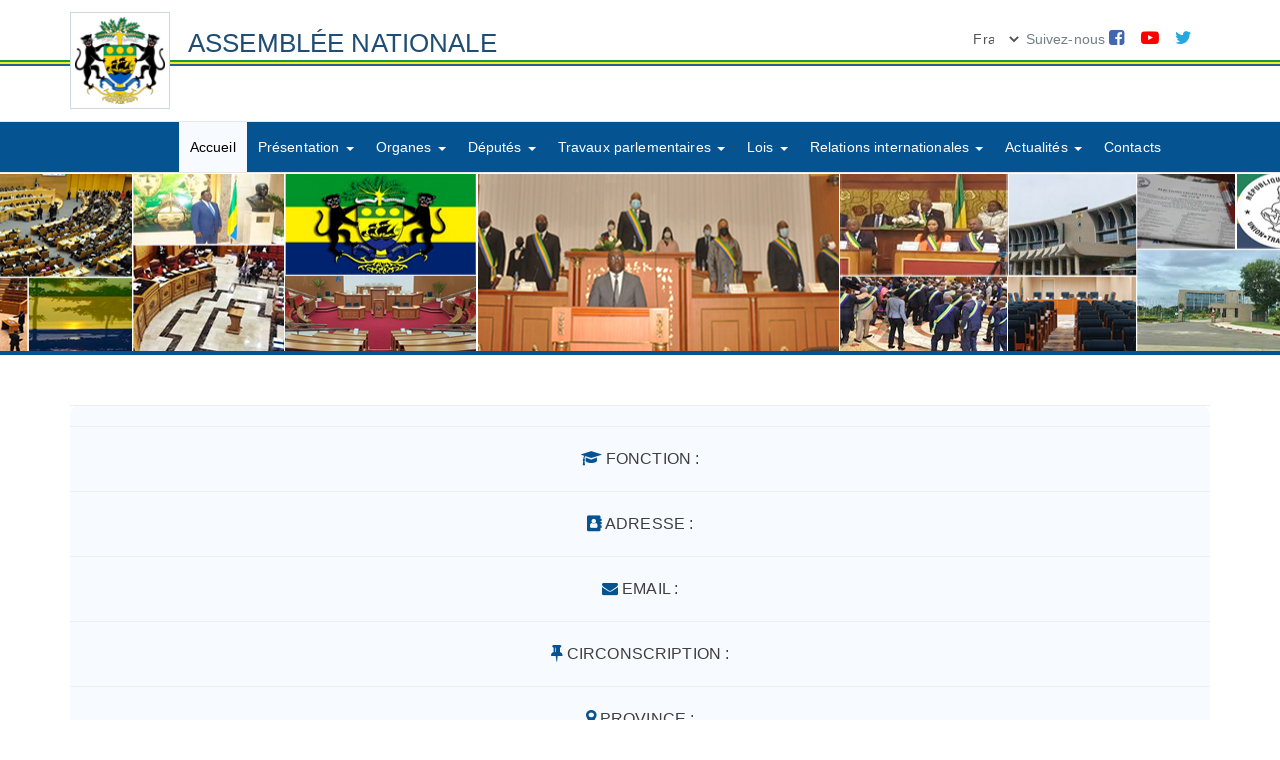

--- FILE ---
content_type: text/html;charset=UTF-8
request_url: https://assemblee-nationale.ga/biography.twg?dir=810
body_size: 5801
content:
                
                                


<!DOCTYPE html>
<html lang="fr">
<head>
    <meta charset="UTF-8">
    <meta name="viewport" content="width=device-width, initial-scale=1.0">
    <meta http-equiv="X-UA-Compatible" content="ie=edge">
    <meta name="Robots" content="all">
    <meta name="Rating" content="general">
    <meta name="Distribution" content="global">
        <meta name="description" content="" />
        <meta property="og:type" content="article" />
    <meta property="og:title" content="" />
    <meta property="og:url" content="/" />
    <meta property="og:site_name" content="Assemblée Nationale" />
    <meta property="og:description" content="" />

        <title></title>
    <link href="https://fonts.adobe.com/fonts/roboto-slab" rel="stylesheet">
    <link href="https://fonts.googleapis.com/css?family=Varela+Round" rel="stylesheet">
    <link rel="shortcut icon" href="/ambassade/img/favicon.png">

                        <link rel="stylesheet" type="text/css" href="/librairies/normalize/5.0.0/normalize.css">
                    <link rel="stylesheet" type="text/css" href="/librairies/bootstrap-datepicker/1.7.0/css/bootstrap-datepicker3.min.css">
                    <link rel="stylesheet" type="text/css" href="/librairies/bootstrap/3.3.7/css/bootstrap.min.css">
                    <link rel="stylesheet" type="text/css" href="/librairies/font-awesome/4.7.0/css/font-awesome.min.css">
                    <link rel="stylesheet" type="text/css" href="/librairies/owl.carousel/2.2.1/dist/assets/owl.carousel.min.css">
                    <link rel="stylesheet" type="text/css" href="/librairies/owl.carousel/2.2.1/dist/assets/owl.theme.default.min.css">
                    <link rel="stylesheet" type="text/css" href="/ambassade/css/slider.css">
                    <link rel="stylesheet" type="text/css" href="/librairies/blueimp/2.22.0/css/blueimp-gallery.min.css">
                    <link rel="stylesheet" type="text/css" href="/librairies/smartmenu/jquery.smartmenus.bootstrap.css">
                    <link rel="stylesheet" type="text/css" href="/librairies/hover/css/hover-min.css">
                    <link rel="stylesheet" type="text/css" href="/ambassade/less/ambassy.less">
                </head>
<body >

    <header>

                 
                <div class="header hidden-xs">
    <div class="container">
        <div class="row">
            <div class="col-md-9 col-sm-4">
                <div class="left">
                    <a href="/">
                        <img src="/img/blason_rep.png" alt="Blason"  />
                    </a>
                </div>
                <h1>Assemblée Nationale</h1>
            </div>

            <div class="col-md-3 col-sm-4" id="right-box">

                <select class="form-control  multilanguage" title="lang-selector">
                    <option value='fr'>&nbsp;&nbsp;Fra</option>
                    <option value='en'>&nbsp;Ang</option>
                    <option value='en'>&nbsp;Man</option>
                </select>

                <span>Suivez-nous</span>

                    <a href="https://www.facebook.com/profile.php?id=61552331715202&locale=fr_FR" target="_blank" class="fb" role="link" aria-label="Retrouvez-nous sur Facebook">
                        <i class="fa fa-facebook-square" style="font-size:18px;color:#4267B2" aria-hidden="true" title="Facebook"></i>
                    </a>

                    <a href="https://www.youtube.com/channel/UCHIumoo0VGKuZeFazhH05tg" target="_blank" class="yt" role="link" aria-label="Retrouvez-nous sur Youtube">
                        <i class="fa fa-youtube-play" style="font-size:18px;color:#FF0000" aria-hidden="true" title="Youtube"></i>
                    </a>

		    <a href="https://twitter.com/GabonAssem75427" target="_blank" class="tr" role="link" aria-label="Retrouvez-nous sur Twitter">
			<i class="fa fa-twitter" style="font-size:18px;color:#26a7de" aria-hidden="true" title="Twitter"></i>
		    </a>

                
            </div>
        </div>
    </div>
</div>

<span class="gabonFlag hidden-xs">
    <span class="vert"></span>
    <span class="jaune"></span>
    <span class="bleu"></span>
</span>

        
        

        
                        
                        <nav class="navbar navbar-default"><div class="container"><div class="navbar-header"><button type="button" class="navbar-toggle" data-toggle="collapse" data-target="#navbar" aria-expanded="false" aria-controls="navbar"><span class="sr-only">Menu</span><span class="icon-bar"></span><span class="icon-bar"></span><span class="icon-bar"></span></button></div><div class="collapse navbar-collapse right" id="navbar"><ul id="" class="nav navbar-nav "><li class="active"><a href="/">Accueil</a></li><li class="dropdown"><a href="#" class="dropdown-submenu-toggle" data-toggle="dropdown" role="button" aria-haspopup="true" aria-expanded="false" data-toggle="dropdown" role="button" aria-haspopup="true" aria-expanded="false" class="dropdown-toggle dropdown-submenu-toggle">Présentation <span class="caret"></span></a><ul id="" class="dropdown-menu "><li><a href="/lhistorique" class="dropdown-submenu-toggle" data-toggle="dropdown" role="button" aria-haspopup="true" aria-expanded="false" data-toggle="dropdown" role="button" aria-haspopup="true" aria-expanded="false" class=" dropdown-submenu-toggle">L'historique <span class="caret"></span></a><ul id="" class="dropdown-menu "><li><a href="/levolution-de-1947-a-nos-jours">L'évolution de 1947 à nos jours</a></li></ul></li><li><a href="#" class="dropdown-submenu-toggle" data-toggle="dropdown" role="button" aria-haspopup="true" aria-expanded="false" data-toggle="dropdown" role="button" aria-haspopup="true" aria-expanded="false" class=" dropdown-submenu-toggle">Le cadre juridique <span class="caret"></span></a><ul id="" class="dropdown-menu "><li><a href="/la-constitution">La Constitution</a></li><li><a href="/la-loi-specifique-a-lelection-dun-depute-">La loi spécifique à l'élection d'un député </a></li><li><a href="/la-loi-autonomie-administrative-et-financiere">La loi/ Autonomie administrative et financière</a></li><li><a href="/le-reglement-">Le Règlement </a></li><li><a href="/arrete-307">Arrêté 307</a></li></ul></li><li><a href="/les-missions">Les missions</a></li><li><a href="#" class="dropdown-submenu-toggle" data-toggle="dropdown" role="button" aria-haspopup="true" aria-expanded="false" data-toggle="dropdown" role="button" aria-haspopup="true" aria-expanded="false" class=" dropdown-submenu-toggle">L'Administration <span class="caret"></span></a><ul id="" class="dropdown-menu "><li><a href="/secretariat-general">Secrétariat général</a></li><li><a href="/organigramme">Organigramme</a></li></ul></li></ul></li><li class="dropdown"><a href="#" class="dropdown-submenu-toggle" data-toggle="dropdown" role="button" aria-haspopup="true" aria-expanded="false" data-toggle="dropdown" role="button" aria-haspopup="true" aria-expanded="false" class="dropdown-toggle dropdown-submenu-toggle">Organes <span class="caret"></span></a><ul id="" class="dropdown-menu "><li><a href="/le-bureau-" class="dropdown-submenu-toggle" data-toggle="dropdown" role="button" aria-haspopup="true" aria-expanded="false" data-toggle="dropdown" role="button" aria-haspopup="true" aria-expanded="false" class=" dropdown-submenu-toggle">Le Bureau  <span class="caret"></span></a><ul id="" class="dropdown-menu "><li><a href="/la-presentation">La présentation</a></li><li><a href="/le-president">Le  Président</a></li><li><a href="/-les-membres-du-bureau">  Les membres du Bureau</a></li></ul></li><li><a href="/la-conference-des-presidents">La Conférence des Présidents</a></li><li><a href="/les-commissions-generales-permanentes">Les Commissions générales permanentes</a></li></ul></li><li class="dropdown"><a href="#" class="dropdown-submenu-toggle" data-toggle="dropdown" role="button" aria-haspopup="true" aria-expanded="false" data-toggle="dropdown" role="button" aria-haspopup="true" aria-expanded="false" class="dropdown-toggle dropdown-submenu-toggle">Députés <span class="caret"></span></a><ul id="" class="dropdown-menu "><li><a href="/les-deputes-de-la-transition">Les Députés de la Transition</a></li><li><a href="/liste-des-femmes-deputes">Liste des Femmes Députés</a></li><li><a href="/contacter-le-depute">Contacter le Député</a></li><li><a href="/les-anciens-presidents">Les anciens Présidents</a></li><li><a href="/les-legislatures-precedentes">Les législatures précédentes</a></li></ul></li><li class="dropdown"><a href="#" class="dropdown-submenu-toggle" data-toggle="dropdown" role="button" aria-haspopup="true" aria-expanded="false" data-toggle="dropdown" role="button" aria-haspopup="true" aria-expanded="false" class="dropdown-toggle dropdown-submenu-toggle">Travaux parlementaires <span class="caret"></span></a><ul id="" class="dropdown-menu "><li><a href="/journal-des-debats">Journal des débats</a></li><li><a href="/synthese-des-travaux">Synthèse des travaux</a></li><li><a href="#" class="dropdown-submenu-toggle" data-toggle="dropdown" role="button" aria-haspopup="true" aria-expanded="false" data-toggle="dropdown" role="button" aria-haspopup="true" aria-expanded="false" class=" dropdown-submenu-toggle">Contrôle parlementaire <span class="caret"></span></a><ul id="" class="dropdown-menu "><li><a href="/questions-orales-avec-debat">Questions orales avec débat</a></li><li><a href="/questions-ecrites">Questions écrites</a></li><li><a href="/questions-orales-dactualite">Questions orales d'actualité</a></li><li><a href="/commissions-denquete">Commissions d'enquête</a></li><li><a href="/informations-des-commissions">Informations des commissions</a></li></ul></li><li><a href="#">Séances en direct</a></li><li><a href="/lexique">Lexique</a></li></ul></li><li class="dropdown"><a href="#" class="dropdown-submenu-toggle" data-toggle="dropdown" role="button" aria-haspopup="true" aria-expanded="false" data-toggle="dropdown" role="button" aria-haspopup="true" aria-expanded="false" class="dropdown-toggle dropdown-submenu-toggle">Lois <span class="caret"></span></a><ul id="" class="dropdown-menu "><li><a href="/definition-">Définition </a></li><li><a href="/repertoire-des-lois-adoptees">Répertoire des lois adoptées</a></li><li><a href="/repertoire-des-lois-promulgees">Repertoire des lois promulgées</a></li></ul></li><li class="dropdown"><a href="#" class="dropdown-submenu-toggle" data-toggle="dropdown" role="button" aria-haspopup="true" aria-expanded="false" data-toggle="dropdown" role="button" aria-haspopup="true" aria-expanded="false" class="dropdown-toggle dropdown-submenu-toggle">Relations internationales <span class="caret"></span></a><ul id="" class="dropdown-menu "><li><a href="/activites-multilaterales" class="dropdown-submenu-toggle" data-toggle="dropdown" role="button" aria-haspopup="true" aria-expanded="false" data-toggle="dropdown" role="button" aria-haspopup="true" aria-expanded="false" class=" dropdown-submenu-toggle">Activités multilatérales <span class="caret"></span></a><ul id="" class="dropdown-menu "><li><a href="/liste-des-organisations-interparlementaires">Liste des organisations interparlementaires</a></li><li><a href="/activites-des-sections">Activités des Sections</a></li></ul></li><li><a href="#" class="dropdown-submenu-toggle" data-toggle="dropdown" role="button" aria-haspopup="true" aria-expanded="false" data-toggle="dropdown" role="button" aria-haspopup="true" aria-expanded="false" class=" dropdown-submenu-toggle">Groupes interparlementaires d'amitié <span class="caret"></span></a><ul id="" class="dropdown-menu "><li><a href="/liste-des-groupes">Liste des Groupes</a></li><li><a href="/activites-des-groupes">Activités des Groupes</a></li></ul></li><li><a href="/reseaux-interparlementaires" class="dropdown-submenu-toggle" data-toggle="dropdown" role="button" aria-haspopup="true" aria-expanded="false" data-toggle="dropdown" role="button" aria-haspopup="true" aria-expanded="false" class=" dropdown-submenu-toggle">Réseaux interparlementaires <span class="caret"></span></a><ul id="" class="dropdown-menu "><li><a href="/liste-des-reseaux">Liste des réseaux</a></li><li><a href="/activites-des-reseaux">Activités des Réseaux</a></li></ul></li></ul></li><li class="dropdown"><a href="#" class="dropdown-submenu-toggle" data-toggle="dropdown" role="button" aria-haspopup="true" aria-expanded="false" data-toggle="dropdown" role="button" aria-haspopup="true" aria-expanded="false" class="dropdown-toggle dropdown-submenu-toggle">Actualités <span class="caret"></span></a><ul id="" class="dropdown-menu "><li><a href="/les-evenements">Les évènements</a></li></ul></li><li><a href="/contacts">Contacts</a></li></ul></div></div></nav>
                    </header>

            <div class="sliderContent hidden-xs">&nbsp;</div>    
    
    
        
    

    <div class="container">
        <div class="profil">
            <hr />
                                <span style="font-weight:bold; font-size:18px" ></span>
                <span style="font-weight:bold; font-size:18px" ></span><hr />
                                <span ><i class="fa fa-graduation-cap" style="color:#065392; font-size:16px" aria-hidden="true"></i> FONCTION :<br/> </span><hr />
                <span ><i class="fa fa-address-book" style="color:#065392; font-size:16px" aria-hidden="true"></i> ADRESSE :<br/> </span><hr />
                <span ><i class="fa fa-envelope" style="color:#065392; font-size:16px" aria-hidden="true"></i> EMAIL :<br/> <a style="color:#000" href="mailto:"></a></span><hr />
                
                <span ><i class="fa fa-thumb-tack" style="color:#065392; font-size:18px" aria-hidden="true"></i> CIRCONSCRIPTION :<br/> </span><hr />
                <span ><i class="fa fa-map-marker"style="color:#065392; font-size:18px"  aria-hidden="true"></i> PROVINCE :<br/> </span><hr />
                <span ><i class="fa fa-id-card" style="color:#065392; font-size:16px" aria-hidden="true"></i> MEMBRE DE :<br/> </span><hr />
                <span ><i class="fa fa-users" style="color:#065392; font-size:16px" aria-hidden="true"></i> PARTI POLITIQUE :<br/>  ()</span><hr />
                <span ><i class="fa fa-pencil-square" style="color:#065392; font-size:16px" aria-hidden="true"></i> PRESENTATION :<br/> </span><hr />

            
        </div>
    </div>

    
    
        <section id="support">
    <div class="container">
        <div class="row">
            <div class="col-md-12">
                <h2>Supports</h2>
            </div>

            <div class="col-md-3 col-sm-6 col-xs-12">
                <h3>Médiatheque</h3>
                <ul class="thumbnails list-unstyled">
                                            <li>
                            <a href="/galerie-photos.twg">
                                <img src="/object.getObject.do?object=file&mime=file-mime&id=663&size=80x80&corner=4" alt="Image 1"  />
                            </a>
                        </li>
                                            <li>
                            <a href="/galerie-photos.twg">
                                <img src="/object.getObject.do?object=file&mime=file-mime&id=664&size=80x80&corner=4" alt="image 2"  />
                            </a>
                        </li>
                                            <li>
                            <a href="/galerie-photos.twg">
                                <img src="/object.getObject.do?object=file&mime=file-mime&id=665&size=80x80&corner=4" alt="image 3"  />
                            </a>
                        </li>
                                            <li>
                            <a href="/galerie-photos.twg">
                                <img src="/object.getObject.do?object=file&mime=file-mime&id=666&size=80x80&corner=4" alt="image 4"  />
                            </a>
                        </li>
                                    </ul>
            </div>
            <div class="col-md-3 col-sm-6 col-xs-12">
                <h3>Informations utiles</h3>
                <ul class="list-unstyled">
                    <li><a href="#"><i class="fa fa-long-arrow-right" aria-hidden="true"></i>senat.ga</a></li>
                    <li><a href="#"><i class="fa fa-long-arrow-right" aria-hidden="true"></i>dgdi.ga</a></li>
                    <li><a href="#"><i class="fa fa-long-arrow-right" aria-hidden="true"></i>gouvernement.ga</a></li>
                    <li><a href="#"><i class="fa fa-long-arrow-right" aria-hidden="true"></i>justice.gouv.ga</a></li>
                    <li><a href="#"><i class="fa fa-long-arrow-right" aria-hidden="true"></i>presidence.ga</a></li>
                    <li><a href="#"><i class="fa fa-long-arrow-right" aria-hidden="true"></i>assemblee-nationale.fr</a></li>
                    <li><a href="#"><i class="fa fa-long-arrow-right" aria-hidden="true"></i>senat.fr</a></li>
                </ul>
            </div>
            <div class="col-md-3 col-sm-6 col-xs-12">
                <div class="row">
                    <div class="col-md-12">
                        <h3>Organes de presse</h3>
                        <ul class="list-unstyled">
                            <li><a href="http://gabon24.ga"><i class="fa fa-long-arrow-right" aria-hidden="true"></i>gabon24.ga</a></li>
                            <li><a href="http://gabontelevisions.ga"><i class="fa fa-long-arrow-right" aria-hidden="true"></i>gabontelevisions.ga</a></li>
                            <li><a href="http://union.sonapresse.com"><i class="fa fa-long-arrow-right" aria-hidden="true"></i>union.sonapresse.com</a></li>
                            <li><a href="http://agpgabon.ga"><i class="fa fa-long-arrow-right" aria-hidden="true"></i>agpgabon.ga</a></li>
                        </ul>
                    </div>
                </div>
                <div class="row">
                    <div class="col-md-12">
                        <h3>Horaires d&#039;ouverture</h3>
                        <p>Du Lundi au Vendredi<br />
de 07h30 à 15h30</p>
                    </div>
                </div>
            </div>

            <div class="col-md-3 col-sm-6 col-xs-12">
                <h3>Nous Contacter</h3>

                                                            <div class="row">
                            <div class="col-md-1">
                                <i class="fa fa-map-marker"></i>
                            </div>
                            <div class="col-md-10">
                                <p>
                                    Palais Léon MBA  Boulevard Triomphal Omar BONGO<br />
                                                                        BP: 29
                                                                    </p>
                            </div>
                        </div>
                    
                                            <div class="row">
                            <div class="col-md-1">
                                <i class="fa fa-phone"></i>
                            </div>
                            <div class="col-md-10">
                                <p>
                                    <a href="tel:+241011749021">
                                        +241 011 74 90 21 
                                    </a><br />
                                                                            <a href="tel:+241011746067">
                                            +241 011 74 60 67
                                        </a>
                                                                    </p>
                            </div>
                        </div>
                    
                    
                                            <div class="row">
                            <div class="col-md-1">
                                <i class="fa fa-envelope-o ft18"></i>
                            </div>
                            <div class="col-md-10">
                                <p><a href="mailto:infos@assemblee-nationale.ga">infos@assemblee-nationale.ga</a></p>
                            </div>
                        </div>
                                                </div>        </div>
    </div>
        <div class="top-header hidden-xs">
    <div class="container">
        <div class="row">
            <div class="col col-md-5 col-sm-7">
                <ul class="gol-menu">
                    <li class="dropdown dropdown-large">
                        <a href="#" data-toggle="dropdown" class="highlight institutions">
                            Institutions
                        </a>
                        <ul class="dropdown-menu dropdown-menu-large row">
                            <li class="col-md-12">
                                <ul>
                                    <li><a target="_blank" title="" href="http://www.senat.ga">Le Sénat</a></li>
                                    <li><a target="_blank" title="Assemblée Nationale Gabonaise" href="http://www.assemblee-nationale.ga">L’Assemblée Nationale</a></li>
                                    <li><a target="_blank" title="Conseil Economique et Social" href="http://www.cesgabon.ga">Le C.E.S</a></li>
                                </ul>
                            </li>
                        </ul>
                    </li>

                    <li class="dropdown dropdown-large">
                        <a href="#" data-toggle="dropdown" class="highlight ministeres">
                            Ministères
                        </a>
                        <ul class="dropdown-menu dropdown-menu-large row">
                            <li class="dropdown-header col-md-12">
                                <a target="_blank" title="Portail Officiel du Gouvernement Gabonais" href="http://www.gouvernement.ga/">Portail Officiel du Gouvernement Gabonais</a>
                            </li>
                            <li class="col-md-3">
                                <ul>
                                    <li><a target="_blank" title="Primature" href="http://www.primature.gouv.ga/">Primature</a></li>
                                    <li><a target="_blank" title="Ministère des Affaires Etrangères, de la Francophonie et de l’Intégration Régionale" href="http://www.diplomatie.gouv.ga/">Affaires Etrangères</a></li>
                                    <li><a target="_blank" title="Ministère de la Justice, Garde des Sceaux" href="http://www.justice.gouv.ga/">Justice</a></li>
                                    <li><a target="_blank" title="Ministère de la Communication, porte-parole du Gouvernement" href="http://www.communication.gouv.ga/">Communication</a></li>
                                    <li><a target="_blank" title="Ministère de la Jeunesse et des Sports" href="http://www.jeunesse-sports.gouv.ga/">Jeunesse et Sports</a></li>
                                    <li><a target="_blank" title="Ministère de l’Agriculture, de la Pêche et de la Sécurité Alimentaire" href="http://www.agriculture.gouv.ga/">Agriculture</a></li>
                                    <li><a target="_blank" title="Ministère de l’Intérieur, de la Sécurité Publique, de l’Immigration et de la Décentralisation" href="http://www.interieur.gouv.ga/">Intérieur</a></li>
                                    <li><a target="_blank" title="Ministère des Mines, de l’Industrie et du Tourimde" href="http://www.mines.gouv.ga/">Mines et Industrie</a></li>
                                </ul>
                            </li>

                            <li class="col-md-4">
                                <ul>
                                    <li><a target="_blank" title="Ministère du Commerce, des PME, de l’Artisanat et du Développement des Services" href="http://www.pme.gouv.ga/">Commerce</a></li>
                                    <li><a target="_blank" title="Ministère des Transports" href="http://www.transports.gouv.ga/">Transports</a></li>
                                    <li><a target="_blank" title="Ministère des Infrastructures, de l’Habitat et de l’Aménagement du Territoire" href="http://www.infrastructures.gouv.ga/">Infrastructures</a></li>
                                    <li><a target="_blank" title="Ministère de la Forêt, de l’Environnement et de la Protection des Ressources Naturelles" href="http://www.eaux-forets.gouv.ga/">Forêts et Environnement</a></li>
                                    <li><a target="_blank" title="Ministère de l’Enseignement Supérieur et de la Recherche Scientifique" href="http://www.enseignement-superieur.gouv.ga/">Enseignement Supérieur</a></li>
                                    <li><a target="_blank" title="Ministère de l’Education Nationale et de l’Enseignement Technique et Professionnel" href="http://www.education-nationale.gouv.ga/">Education Nationale</a></li>
                                    <li><a target="_blank" title="Ministère de l’Economie Numérique et de la Poste" href="http://www.economie-numerique.gouv.ga">Economie numerique</a></li>
                                    <li><a target="_blank" title="Ministère de la Défense nationale" href="http://www.defense-nationale.gouv.ga/">Défense Nationale</a></li>
                                </ul>
                            </li>

                            <li class="col-md-5">
                                <ul>
                                    <li><a target="_blank" title="Ministère de l’Economie, de la Promotion des Investissements et de la Prospective" href="http://www.economie.gouv.ga/">Economie</a></li>
                                    <li><a target="_blank" title="Ministère du Pétrole et des Hydrocarbures" href="http://www.petrole.gouv.ga/">Pétrole</a></li>
                                    <li><a target="_blank" title="Ministère de l’Energie et des Ressources Hydrauliques" href="http://www.energie.gouv.ga/">Energie et Ressources Hydrauliques</a></li>
                                    <li><a target="_blank" title="Ministère du Budget et des Comptes Publics" href="http://www.budget.gouv.ga/">Budget</a></li>
                                    <li><a target="_blank" title="Ministère du Travail, de l’Emploi et de la Formation Professionnelle" href="http://www.travail.gouv.ga/">Travail</a></li>
                                    <li><a target="_blank" title="Ministère de la Santé et de la Prévoyance Sociale" href="http://www.sante.gouv.ga/">Santé</a></li>
                                    <li><a target="_blank" title="Ministère des Droits humains, de l’Egalité des chances et des Gabonais de l’étranger" href="http://www.droits-humains.gouv.ga/">Droits Humains</a></li>
                                    <li><a target="_blank" title="Ministère de la Culture, des Arts et de l’Education Civique" href="http://www.culture.gouv.ga/">Culture</a></li>
                                    <li><a target="_blank" title="Ministère la Fonction Publique et de la Réforme Administrative" href="http://fonction-publique.gouv.ga/">Fonction Publique</a></li>
                                </ul>
                            </li>
                        </ul>
                    </li>

                    <li>
                        <a href="#" data-toggle="dropdown" class="highlight ambassades">Ambassades</a>
                        <ul class="dropdown-menu dropdown-menu-large row">
                            <li class="col-md-6">
                                <ul>
                                    <li><a target="_blank" title="Ambassade du Gabon en Afrique du Sud" href="http://www.amba-afriquedusud.ga">Afrique du Sud</a></li>
                                    <li><a target="_blank" title="Ambassade du Gabon en France" href="http://www.amba-france.ga">France</a></li>
                                    <li><a target="_blank" title="Consulat du Gabon en France" href="http://www.consulat-france.ga">Consulat en France</a></li>
                                    <li><a target="_blank" title="Ambassade du Gabon en Allemagne" href="http://www.amba-allemagne.ga">Allemagne</a></li>
                                    <li><a target="_blank" title="Mission Permanente du Gabon auprès de l’ONU à Genève, à Vienne et des autres organisations Internationales ayant leur siège en Suisse" href="http://www.mission-geneve.ga">Mission Permanente du Gabon à Genève</a></li>
                                </ul>
                            </li>
                            <li class="col-md-6">
                                <ul>
                                    <li><a target="_blank" title="Ambassade du Gabon au Sénégal" href="http://www.amba-senegal.ga">Sénégal</a></li>
                                    <li><a target="_blank" title="Ambassade du Gabon en Corée" href="http://www.amba-coree.ga">Corée</a></li>
                                    <li><a target="_blank" title="Ambassade du Gabon en Chine" href="http://www.amba-chine.ga">Chine</a></li>
                                    <li><a target="_blank" title="Ambassade du Gabon au Maroc" href="http://www.amba-maroc.ga">Maroc</a></li>
                                </ul>
                            </li>
                        </ul>
                    </li>

                    <li>
                        <a href="#" data-toggle="dropdown" class="highlight mairies">Mairies</a>
                        <ul class="dropdown-menu dropdown-menu-large row">
                            <li class="col-md-6">
                                <ul>
                                    <li><a target="_blank" title="Mairie de Libreville" href="http://www.libreville.ga/">Libreville</a></li>
                                    <li><a target="_blank" title="Mairie de Franceville" href="http://www.franceville.ga/">Franceville</a></li>
                                    <li><a target="_blank" title="Mairie de Lambaréné" href="http://www.lambarene.ga/">Lambaréné</a></li>
                                    <li><a target="_blank" title="Mairie de Mouila" href="http://www.mouila.ga/">Mouila</a></li>
                                    <li><a target="_blank" title="Mairie de Tchibanga" href="http://www.tchibanga.ga/">Tchibanga</a></li>
                                </ul>
                            </li>
                            <li class="col-md-6">
                                <ul>
                                    <li><a target="_blank" title="Mairie de Makokou" href="http://www.makokou.ga/">Makokou</a></li>
                                    <li><a target="_blank" title="Mairie de Koulamoutou" href="http://www.koulamoutou.ga/">Koulamoutou</a></li>
                                    <li><a target="_blank" title="Mairie de Port-gentil" href="http://www.port-gentil.ga/">Port-gentil</a></li>
                                    <li><a target="_blank" title="Mairie de Oyem" href="http://www.oyem.ga/">Oyem</a></li>
                                    <li><a target="_blank" title="Mairie de Owendo" href="http://www.owendo.ga/">Owendo</a></li>
                                </ul>
                            </li>
                        </ul>
                    </li>
                </ul>
            </div>            <div class="col-md-7 col-sm-5" id="right-box">
                <select class="form-control  multilanguage" title="lang-selector">
                    <option value='fr'>Français</option>
                    <option value='en'>Anglais</option>
                </select>

                    <a href="https://infocovid.ga/" target="_blank" class="" role="link">
                        <button type="button" class="btn btn-outline-success btn-sm mb-2" id="covid-box"><img src="/img/covid-19.png"  alt="Actualité sur le Covid-19"  />Covid-19&nbsp;<i class="fa fa-caret-right" aria-hidden="true"></i>
                        </button>
                    </a>
                

            </div>
        </div>
    </div>
</div>
</section>

<footer>
    <div class="container">
        <div class="row">
            <div class="col-md-8 col-sm-8 col-xs-8">
                <p>Tous droits réservés &copy; ASSEMBLEE NATIONALE 2021    |  Design et développement réalisé par  l'<a href="http://www.aninf.ga" target="_blank">ANINF</a>
            </div>
            <div class="col-md-4 col-sm-4 col-xs-4">
                <ul class="list-unstyled">
                    <li>
                        <a href="https://www.facebook.com/profile.php?id=100073645166615" target="_blank">
                            <i class="fa fa-facebook" aria-hidden="true"></i><span class="hidden">facebook</span>
                        </a>
                    </li>
                                    <li>
                        <a href="https://www.youtube.com/channel/UCHIumoo0VGKuZeFazhH05tg" target="_blank">
                            <i class="fa fa-television" aria-hidden="true"></i><span class="hidden">tv</span>
                        </a>
                    </li>
                </ul>
            </div>
        </div>
    </div>
</footer>


    <span class="totop" style="display: block;">
        <a href="#"><i class="fa fa-chevron-up"></i><span class="hidden">to top</span></a>
    </span>

                    <script src="/librairies/jquery/1.12.4/jquery.min.js"></script>
                <script src="/librairies/moment/2.17.1/moment.js"></script>
                <script src="/librairies/bootstrap-datepicker/1.7.0/js/bootstrap-datepicker.min.js"></script>
                <script src="/librairies/bootstrap-datepicker/1.7.0/locales/bootstrap-datepicker.fr.min.js"></script>
                <script src="/librairies/bootstrap/3.3.7/js/bootstrap.min.js"></script>
                <script src="/librairies/owl.carousel/2.2.1/dist/owl.carousel.min.js"></script>
                <script src="/librairies/parallax-content-slider/js/jquery.cslider.js"></script>
                <script src="/librairies/smartmenu/jquery.smartmenus.js"></script>
                <script src="/librairies/smartmenu/jquery.smartmenus.bootstrap.js"></script>
                <script src="/librairies/modernizr/2.5.3/modernizr.js"></script>
                <script src="/ambassade/js/custom.js"></script>
                <script src="/ambassade/js/lang.js"></script>
                <script src="/ambassade/js/functions.js"></script>
                

    <script>
        $(document).ready(function() {
            App.social.youtube.key = '';
                        App.social.youtube.channelId = 'UCtrg_tOrChaYbRHHgmaObmQ';
            // App.init();
        });
    </script>
</body>
</html>


--- FILE ---
content_type: text/css;charset=UTF-8
request_url: https://assemblee-nationale.ga/ambassade/css/slider.css
body_size: 2072
content:
.da-slider {
    width: 100%;
    height: 300px;
    position: relative;
    margin: 0px auto;
    margin-bottom:20px;
    overflow: hidden;
    background: url("/img/tmp-slider.jpg") repeat 0% 0%;
    -webkit-transition: background-position 1.4s ease-in-out 0.3s;
    -moz-transition: background-position 1.4s ease-in-out 0.3s;
    -o-transition: background-position 1.4s ease-in-out 0.3s;
    -ms-transition: background-position 1.4s ease-in-out 0.3s;
    transition: background-position 1.4s ease-in-out 0.3s;
}
.da-slide {
    position: absolute;
    width: 90%;
    height: 100%;
    top: 0px;
    left: 50px;
    text-align: left;
}
.da-slide-current{
    z-index: 500;
}
.da-slider-fb .da-slide{
    left: 100%;
}
.da-slider-fb  .da-slide.da-slide-current{
    left: 0px;
}
.da-slide h2,
.da-slide p,
.da-slide .da-link,
.da-slide .da-img{
    position: absolute;
    opacity: 0;
    left: 110%;
}
.da-slider-fb .da-slide h2,
.da-slider-fb .da-slide p,
.da-slider-fb .da-slide .da-link{
    left: 10%;
    opacity: 1;
}
.da-slider-fb .da-slide .da-img{
    left: 60%;
    opacity: 1;
}
.da-slide h2{
    width: 50%;
    top: 40px;
    white-space: nowrap;
}
.da-slide p{
    width: 45%;
    top: 105px;
    color: #888;
    font-size: 15px;
    line-height: 26px;
    height: 80px;
    overflow: hidden;
    font-weight: 400;
    font-style: italic;
}
.da-slide .da-img{
    text-align: center;
    width: 30%;
    top: 0px;
    height: 230px;
    line-height: 320px;
    left: 110%; /*60%*/
}
.da-slide .da-link{
    top: 200px; /*depends on p height*/
    border-radius: 30px;
    box-shadow: 0px 1px 1px rgba(0,0,0,0.1);
    color: #fff;
    text-shadow: 1px 1px 1px rgba(0,0,0,0.2);
    padding:3px 15px 3px;
    font-size: 15px;
    line-height: 30px;
    width: 70px;
    text-align: center;
}
.da-slide .da-link:hover{
    background: #777;
   text-decoration:none;
}
.da-dots{
    width: 100%;
    position: absolute;
    text-align: center;
    left: 0px;
    bottom: 20px;
    z-index: 2000;
    -moz-user-select: none;
    -webkit-user-select: none;
}
.da-dots span{
    display: inline-block;
    position: relative;
    width: 12px;
    height: 12px;
    border-radius: 50%;
    background: #ddd;
    margin: 3px;
    cursor: pointer;
    box-shadow:
        1px 1px 1px rgba(0,0,0,0.1) inset,
        1px 1px 1px rgba(255,255,255,0.1);
}
.da-dots span.da-dots-current:after{
    content: '';
    width: 8px;
    height: 8px;
    position: absolute;
    top: 2px;
    left: 2px;
    border-radius: 50%;
    background: rgb(255,255,255);
    background: -moz-linear-gradient(top, rgba(255,255,255,1) 0%, rgba(246,246,246,1) 47%, rgba(237,237,237,1) 100%);
    background: -webkit-gradient(linear, left top, left bottom, color-stop(0%,rgba(255,255,255,1)), color-stop(47%,rgba(246,246,246,1)), color-stop(100%,rgba(237,237,237,1)));
    background: -webkit-linear-gradient(top, rgba(255,255,255,1) 0%,rgba(246,246,246,1) 47%,rgba(237,237,237,1) 100%);
    background: -o-linear-gradient(top, rgba(255,255,255,1) 0%,rgba(246,246,246,1) 47%,rgba(237,237,237,1) 100%);
    background: -ms-linear-gradient(top, rgba(255,255,255,1) 0%,rgba(246,246,246,1) 47%,rgba(237,237,237,1) 100%);
    background: linear-gradient(top, rgba(255,255,255,1) 0%,rgba(246,246,246,1) 47%,rgba(237,237,237,1) 100%);
    filter: progid:DXImageTransform.Microsoft.gradient( startColorstr='#ffffff', endColorstr='#ededed',GradientType=0 );
}
.da-arrows{
    -moz-user-select: none;
    -webkit-user-select: none;
}
.da-arrows span{
    position: absolute;
    top: 50%;
    height: 30px;
    width: 30px;
    border-radius: 50%;
    background: #ddd;
    cursor: pointer;
    z-index: 1100;
    opacity: 0;
    box-shadow:
        1px 1px 1px rgba(0,0,0,0.1) inset,
        1px 1px 1px rgba(255,255,255,0.1);
    -webkit-transition: opacity 0.4s ease-in-out 0.2s;
    -moz-transition: opacity 0.4s ease-in-out 0.2s;
    -o-transition: opacity 0.4s ease-in-out 0.2s;
    -ms-transition: opacity 0.4s ease-in-out 0.2s;
    transition: opacity 0.4s ease-in-out 0.2s;
}
.da-slider:hover .da-arrows span{
    opacity: 1;
}
.da-arrows span:after{
    content: '';
    position: absolute;
    width: 20px;
    height: 20px;
    top: 5px;
    left: 5px;
    background: transparent url("../img/arrows.png") no-repeat top left;
    border-radius: 50%;
    box-shadow: 1px 1px 2px rgba(0,0,0,0.1);
}
.da-arrows span:hover:after{
    box-shadow: 1px 1px 4px rgba(0,0,0,0.3);
}
.da-arrows span:active:after{
    box-shadow: 1px 1px 1px rgba(255,255,255,0.1);
}
.da-arrows span.da-arrows-next:after{
    background-position: top right;
}
.da-arrows span.da-arrows-prev{
    left: 15px;
}
.da-arrows span.da-arrows-next{
    right: 15px;
}

.da-slide-current h2,
.da-slide-current p,
.da-slide-current .da-link{
    left: 10%;
    opacity: 1;
}
.da-slide-current .da-img{
    left: 60%;
    opacity: 1;
}
/* Animation classes and animations */

/* Slide in from the right*/
.da-slide-fromright h2{
    -webkit-animation: fromRightAnim1 0.6s ease-in 0.8s both;
    -moz-animation: fromRightAnim1 0.6s ease-in 0.8s both;
    -o-animation: fromRightAnim1 0.6s ease-in 0.8s both;
    -ms-animation: fromRightAnim1 0.6s ease-in 0.8s both;
    animation: fromRightAnim1 0.6s ease-in 0.8s both;
}
.da-slide-fromright p{
    -webkit-animation: fromRightAnim2 0.6s ease-in 0.8s both;
    -moz-animation: fromRightAnim2 0.6s ease-in 0.8s both;
    -o-animation: fromRightAnim2 0.6s ease-in 0.8s both;
    -ms-animation: fromRightAnim2 0.6s ease-in 0.8s both;
    animation: fromRightAnim2 0.6s ease-in 0.8s both;
}
.da-slide-fromright .da-link{
    -webkit-animation: fromRightAnim3 0.4s ease-in 1.2s both;
    -moz-animation: fromRightAnim3 0.4s ease-in 1.2s both;
    -o-animation: fromRightAnim3 0.4s ease-in 1.2s both;
    -ms-animation: fromRightAnim3 0.4s ease-in 1.2s both;
    animation: fromRightAnim3 0.4s ease-in 1.2s both;
}
.da-slide-fromright .da-img{
    -webkit-animation: fromRightAnim4 0.6s ease-in 0.8s both;
    -moz-animation: fromRightAnim4 0.6s ease-in 0.8s both;
    -o-animation: fromRightAnim4 0.6s ease-in 0.8s both;
    -ms-animation: fromRightAnim4 0.6s ease-in 0.8s both;
    animation: fromRightAnim4 0.6s ease-in 0.8s both;
}
@-webkit-keyframes fromRightAnim1{
    0%{ left: 110%; opacity: 0; }
    100%{ left: 10%; opacity: 1; }
}
@-webkit-keyframes fromRightAnim2{
    0%{ left: 110%; opacity: 0; }
    100%{ left: 10%; opacity: 1; }
}
@-webkit-keyframes fromRightAnim3{
    0%{ left: 110%; opacity: 0; }
    1%{ left: 10%; opacity: 0; }
    100%{ left: 10%; opacity: 1; }
}
@-webkit-keyframes fromRightAnim4{
    0%{ left: 110%; opacity: 0; }
    100%{ left: 60%; opacity: 1; }
}

@-moz-keyframes fromRightAnim1{
    0%{ left: 110%; opacity: 0; }
    100%{ left: 10%; opacity: 1; }
}
@-moz-keyframes fromRightAnim2{
    0%{ left: 110%; opacity: 0; }
    100%{ left: 10%; opacity: 1; }
}
@-moz-keyframes fromRightAnim3{
    0%{ left: 110%; opacity: 0; }
    1%{ left: 10%; opacity: 0; }
    100%{ left: 10%; opacity: 1; }
}
@-moz-keyframes fromRightAnim4{
    0%{ left: 110%; opacity: 0; }
    100%{ left: 60%; opacity: 1; }
}

@-o-keyframes fromRightAnim1{
    0%{ left: 110%; opacity: 0; }
    100%{ left: 10%; opacity: 1; }
}
@-o-keyframes fromRightAnim2{
    0%{ left: 110%; opacity: 0; }
    100%{ left: 10%; opacity: 1; }
}
@-o-keyframes fromRightAnim3{
    0%{ left: 110%; opacity: 0; }
    1%{ left: 10%; opacity: 0; }
    100%{ left: 10%; opacity: 1; }
}
@-o-keyframes fromRightAnim4{
    0%{ left: 110%; opacity: 0; }
    100%{ left: 60%; opacity: 1; }
}

@-ms-keyframes fromRightAnim1{
    0%{ left: 110%; opacity: 0; }
    100%{ left: 10%; opacity: 1; }
}
@-ms-keyframes fromRightAnim2{
    0%{ left: 110%; opacity: 0; }
    100%{ left: 10%; opacity: 1; }
}
@-ms-keyframes fromRightAnim3{
    0%{ left: 110%; opacity: 0; }
    1%{ left: 10%; opacity: 0; }
    100%{ left: 10%; opacity: 1; }
}
@-ms-keyframes fromRightAnim4{
    0%{ left: 110%; opacity: 0; }
    100%{ left: 60%; opacity: 1; }
}

@keyframes fromRightAnim1{
    0%{ left: 110%; opacity: 0; }
    100%{ left: 10%; opacity: 1; }
}
@keyframes fromRightAnim2{
    0%{ left: 110%; opacity: 0; }
    100%{ left: 10%; opacity: 1; }
}
@keyframes fromRightAnim3{
    0%{ left: 110%; opacity: 0; }
    1%{ left: 10%; opacity: 0; }
    100%{ left: 10%; opacity: 1; }
}
@keyframes fromRightAnim4{
    0%{ left: 110%; opacity: 0; }
    100%{ left: 60%; opacity: 1; }
}
/* Slide in from the left*/
.da-slide-fromleft h2{
    -webkit-animation: fromLeftAnim1 0.6s ease-in 0.6s both;
    -moz-animation: fromLeftAnim1 0.6s ease-in 0.6s both;
    -o-animation: fromLeftAnim1 0.6s ease-in 0.6s both;
    -ms-animation: fromLeftAnim1 0.6s ease-in 0.6s both;
    animation: fromLeftAnim1 0.6s ease-in 0.6s both;
}
.da-slide-fromleft p{
    -webkit-animation: fromLeftAnim2 0.6s ease-in 0.6s both;
    -moz-animation: fromLeftAnim2 0.6s ease-in 0.6s both;
    -o-animation: fromLeftAnim2 0.6s ease-in 0.6s both;
    -ms-animation: fromLeftAnim2 0.6s ease-in 0.6s both;
    animation: fromLeftAnim2 0.6s ease-in 0.6s both;
}
.da-slide-fromleft .da-link{
    -webkit-animation: fromLeftAnim3 0.4s ease-in 1.2s both;
    -moz-animation: fromLeftAnim3 0.4s ease-in 1.2s both;
    -o-animation: fromLeftAnim3 0.4s ease-in 1.2s both;
    -ms-animation: fromLeftAnim3 0.4s ease-in 1.2s both;
    animation: fromLeftAnim3 0.4s ease-in 1.2s both;
}
.da-slide-fromleft .da-img{
    -webkit-animation: fromLeftAnim4 0.6s ease-in 0.6s both;
    -moz-animation: fromLeftAnim4 0.6s ease-in 0.6s both;
    -o-animation: fromLeftAnim4 0.6s ease-in 0.6s both;
    -ms-animation: fromLeftAnim4 0.6s ease-in 0.6s both;
    animation: fromLeftAnim4 0.6s ease-in 0.6s both;
}
@-webkit-keyframes fromLeftAnim1{
    0%{ left: -110%; opacity: 0; }
    100%{ left: 10%; opacity: 1; }
}
@-webkit-keyframes fromLeftAnim2{
    0%{ left: -110%; opacity: 0; }
    100%{ left: 10%; opacity: 1; }
}
@-webkit-keyframes fromLeftAnim3{
    0%{ left: -110%; opacity: 0; }
    1%{ left: 10%; opacity: 0; }
    100%{ left: 10%; opacity: 1; }
}
@-webkit-keyframes fromLeftAnim4{
    0%{ left: -110%; opacity: 0; }
    100%{ left: 60%; opacity: 1; }
}

@-moz-keyframes fromLeftAnim1{
    0%{ left: -110%; opacity: 0; }
    100%{ left: 10%; opacity: 1; }
}
@-moz-keyframes fromLeftAnim2{
    0%{ left: -110%; opacity: 0; }
    100%{ left: 10%; opacity: 1; }
}
@-moz-keyframes fromLeftAnim3{
    0%{ left: -110%; opacity: 0; }
    1%{ left: 10%; opacity: 0; }
    100%{ left: 10%; opacity: 1; }
}
@-moz-keyframes fromLeftAnim4{
    0%{ left: -110%; opacity: 0; }
    100%{ left: 60%; opacity: 1; }
}

@-o-keyframes fromLeftAnim1{
    0%{ left: -110%; opacity: 0; }
    100%{ left: 10%; opacity: 1; }
}
@-o-keyframes fromLeftAnim2{
    0%{ left: -110%; opacity: 0; }
    100%{ left: 10%; opacity: 1; }
}
@-o-keyframes fromLeftAnim3{
    0%{ left: -110%; opacity: 0; }
    1%{ left: 10%; opacity: 0; }
    100%{ left: 10%; opacity: 1; }
}
@-o-keyframes fromLeftAnim4{
    0%{ left: -110%; opacity: 0; }
    100%{ left: 60%; opacity: 1; }
}

@-ms-keyframes fromLeftAnim1{
    0%{ left: -110%; opacity: 0; }
    100%{ left: 10%; opacity: 1; }
}
@-ms-keyframes fromLeftAnim2{
    0%{ left: -110%; opacity: 0; }
    100%{ left: 10%; opacity: 1; }
}
@-ms-keyframes fromLeftAnim3{
    0%{ left: -110%; opacity: 0; }
    1%{ left: 10%; opacity: 0; }
    100%{ left: 10%; opacity: 1; }
}
@-ms-keyframes fromLeftAnim4{
    0%{ left: -110%; opacity: 0; }
    100%{ left: 60%; opacity: 1; }
}

@keyframes fromLeftAnim1{
    0%{ left: -110%; opacity: 0; }
    100%{ left: 10%; opacity: 1; }
}
@keyframes fromLeftAnim2{
    0%{ left: -110%; opacity: 0; }
    100%{ left: 10%; opacity: 1; }
}
@keyframes fromLeftAnim3{
    0%{ left: -110%; opacity: 0; }
    1%{ left: 10%; opacity: 0; }
    100%{ left: 10%; opacity: 1; }
}
@keyframes fromLeftAnim4{
    0%{ left: -110%; opacity: 0; }
    100%{ left: 60%; opacity: 1; }
}
/* Slide out to the right */
.da-slide-toright h2{
    -webkit-animation: toRightAnim1 0.6s ease-in 0.6s both;
    -moz-animation: toRightAnim1 0.6s ease-in 0.6s both;
    -o-animation: toRightAnim1 0.6s ease-in 0.6s both;
    -ms-animation: toRightAnim1 0.6s ease-in 0.6s both;
    animation: toRightAnim1 0.6s ease-in 0.6s both;
}
.da-slide-toright p{
    -webkit-animation: toRightAnim2 0.6s ease-in 0.3s both;
    -moz-animation: toRightAnim2 0.6s ease-in 0.3s both;
    -o-animation: toRightAnim2 0.6s ease-in 0.3s both;
    -ms-animation: toRightAnim2 0.6s ease-in 0.3s both;
    animation: toRightAnim2 0.6s ease-in 0.3s both;
}
.da-slide-toright .da-link{
    -webkit-animation: toRightAnim3 0.4s ease-in both;
    -moz-animation: toRightAnim3 0.4s ease-in both;
    -o-animation: toRightAnim3 0.4s ease-in both;
    -ms-animation: toRightAnim3 0.4s ease-in both;
    animation: toRightAnim3 0.4s ease-in both;
}
.da-slide-toright .da-img{
    -webkit-animation: toRightAnim4 0.6s ease-in both;
    -moz-animation: toRightAnim4 0.6s ease-in both;
    -o-animation: toRightAnim4 0.6s ease-in both;
    -ms-animation: toRightAnim4 0.6s ease-in both;
    animation: toRightAnim4 0.6s ease-in both;
}
@-webkit-keyframes toRightAnim1{
    0%{ left: 10%;  opacity: 1; }
    100%{ left: 100%; opacity: 0; }
}
@-webkit-keyframes toRightAnim2{
    0%{ left: 10%;  opacity: 1; }
    100%{ left: 100%; opacity: 0; }
}
@-webkit-keyframes toRightAnim3{
    0%{ left: 10%;  opacity: 1; }
    99%{ left: 10%; opacity: 0; }
    100%{ left: 100%; opacity: 0; }
}
@-webkit-keyframes toRightAnim4{
    0%{ left: 60%;  opacity: 1; }
    30%{ left: 55%;  opacity: 1; }
    100%{ left: 100%; opacity: 0; }
}

@-moz-keyframes toRightAnim1{
    0%{ left: 10%;  opacity: 1; }
    100%{ left: 100%; opacity: 0; }
}
@-moz-keyframes toRightAnim2{
    0%{ left: 10%;  opacity: 1; }
    100%{ left: 100%; opacity: 0; }
}
@-moz-keyframes toRightAnim3{
    0%{ left: 10%;  opacity: 1; }
    99%{ left: 10%; opacity: 0; }
    100%{ left: 100%; opacity: 0; }
}
@-moz-keyframes toRightAnim4{
    0%{ left: 60%;  opacity: 1; }
    30%{ left: 55%;  opacity: 1; }
    100%{ left: 100%; opacity: 0; }
}

@-o-keyframes toRightAnim1{
    0%{ left: 10%;  opacity: 1; }
    100%{ left: 100%; opacity: 0; }
}
@-o-keyframes toRightAnim2{
    0%{ left: 10%;  opacity: 1; }
    100%{ left: 100%; opacity: 0; }
}
@-o-keyframes toRightAnim3{
    0%{ left: 10%;  opacity: 1; }
    99%{ left: 10%; opacity: 0; }
    100%{ left: 100%; opacity: 0; }
}
@-o-keyframes toRightAnim4{
    0%{ left: 60%;  opacity: 1; }
    30%{ left: 55%;  opacity: 1; }
    100%{ left: 100%; opacity: 0; }
}

@-ms-keyframes toRightAnim1{
    0%{ left: 10%;  opacity: 1; }
    100%{ left: 100%; opacity: 0; }
}
@-ms-keyframes toRightAnim2{
    0%{ left: 10%;  opacity: 1; }
    100%{ left: 100%; opacity: 0; }
}
@-ms-keyframes toRightAnim3{
    0%{ left: 10%;  opacity: 1; }
    99%{ left: 10%; opacity: 0; }
    100%{ left: 100%; opacity: 0; }
}
@-ms-keyframes toRightAnim4{
    0%{ left: 60%;  opacity: 1; }
    30%{ left: 55%;  opacity: 1; }
    100%{ left: 100%; opacity: 0; }
}

@keyframes toRightAnim1{
    0%{ left: 10%;  opacity: 1; }
    100%{ left: 100%; opacity: 0; }
}
@keyframes toRightAnim2{
    0%{ left: 10%;  opacity: 1; }
    100%{ left: 100%; opacity: 0; }
}
@keyframes toRightAnim3{
    0%{ left: 10%;  opacity: 1; }
    99%{ left: 10%; opacity: 0; }
    100%{ left: 100%; opacity: 0; }
}
@keyframes toRightAnim4{
    0%{ left: 60%;  opacity: 1; }
    30%{ left: 55%;  opacity: 1; }
    100%{ left: 100%; opacity: 0; }
}
/* Slide out to the left*/
.da-slide-toleft h2{
    -webkit-animation: toLeftAnim1 0.6s ease-in both;
    -moz-animation: toLeftAnim1 0.6s ease-in both;
    -o-animation: toLeftAnim1 0.6s ease-in both;
    -ms-animation: toLeftAnim1 0.6s ease-in both;
    animation: toLeftAnim1 0.6s ease-in both;
}
.da-slide-toleft p{
    -webkit-animation: toLeftAnim2 0.6s ease-in 0.3s both;
    -moz-animation: toLeftAnim2 0.6s ease-in 0.3s both;
    -o-animation: toLeftAnim2 0.6s ease-in 0.3s both;
    -ms-animation: toLeftAnim2 0.6s ease-in 0.3s both;
    animation: toLeftAnim2 0.6s ease-in 0.3s both;
}
.da-slide-toleft .da-link{
    -webkit-animation: toLeftAnim3 0.4s ease-in both;
    -moz-animation: toLeftAnim3 0.4s ease-in both;
    -o-animation: toLeftAnim3 0.4s ease-in both;
    -ms-animation: toLeftAnim3 0.4s ease-in both;
    animation: toLeftAnim3 0.4s ease-in both;
}
.da-slide-toleft .da-img{
    -webkit-animation: toLeftAnim4 0.6s ease-in 0.6s both;
    -moz-animation: toLeftAnim4 0.6s ease-in 0.6s both;
    -o-animation: toLeftAnim4 0.6s ease-in 0.6s both;
    -ms-animation: toLeftAnim4 0.6s ease-in 0.6s both;
    animation: toLeftAnim4 0.6s ease-in 0.6s both;
}
@-webkit-keyframes toLeftAnim1{
    0%{ left: 10%;  opacity: 1; }
    30%{ left: 15%;  opacity: 1; }
    100%{ left: -50%; opacity: 0; }
}
@-webkit-keyframes toLeftAnim2{
    0%{ left: 10%;  opacity: 1; }
    30%{ left: 15%;  opacity: 1; }
    100%{ left: -50%; opacity: 0; }
}
@-webkit-keyframes toLeftAnim3{
    0%{ left: 10%;  opacity: 1; }
    99%{ left: 10%; opacity: 0; }
    100%{ left: -50%; opacity: 0; }
}
@-webkit-keyframes toLeftAnim4{
    0%{ left: 60%;  opacity: 1; }
    40%{ left: 70%;  opacity: 1; }
    90%{ left: 0%;  opacity: 0; }
    100%{ left: -50%; opacity: 0; }
}

@-moz-keyframes toLeftAnim1{
    0%{ left: 10%;  opacity: 1; }
    30%{ left: 15%;  opacity: 1; }
    100%{ left: -50%; opacity: 0; }
}
@-moz-keyframes toLeftAnim2{
    0%{ left: 10%;  opacity: 1; }
    30%{ left: 15%;  opacity: 1; }
    100%{ left: -50%; opacity: 0; }
}
@-moz-keyframes toLeftAnim3{
    0%{ left: 10%;  opacity: 1; }
    99%{ left: 10%; opacity: 0; }
    100%{ left: -50%; opacity: 0; }
}
@-moz-keyframes toLeftAnim4{
    0%{ left: 60%;  opacity: 1; }
    40%{ left: 70%;  opacity: 1; }
    90%{ left: 0%;  opacity: 0; }
    100%{ left: -50%; opacity: 0; }
}

@-o-keyframes toLeftAnim1{
    0%{ left: 10%;  opacity: 1; }
    30%{ left: 15%;  opacity: 1; }
    100%{ left: -50%; opacity: 0; }
}
@-o-keyframes toLeftAnim2{
    0%{ left: 10%;  opacity: 1; }
    30%{ left: 15%;  opacity: 1; }
    100%{ left: -50%; opacity: 0; }
}
@-o-keyframes toLeftAnim3{
    0%{ left: 10%;  opacity: 1; }
    99%{ left: 10%; opacity: 0; }
    100%{ left: -50%; opacity: 0; }
}
@-o-keyframes toLeftAnim4{
    0%{ left: 60%;  opacity: 1; }
    40%{ left: 70%;  opacity: 1; }
    90%{ left: 0%;  opacity: 0; }
    100%{ left: -50%; opacity: 0; }
}

@-ms-keyframes toLeftAnim1{
    0%{ left: 10%;  opacity: 1; }
    30%{ left: 15%;  opacity: 1; }
    100%{ left: -50%; opacity: 0; }
}
@-ms-keyframes toLeftAnim2{
    0%{ left: 10%;  opacity: 1; }
    30%{ left: 15%;  opacity: 1; }
    100%{ left: -50%; opacity: 0; }
}
@-ms-keyframes toLeftAnim3{
    0%{ left: 10%;  opacity: 1; }
    99%{ left: 10%; opacity: 0; }
    100%{ left: -50%; opacity: 0; }
}
@-ms-keyframes toLeftAnim4{
    0%{ left: 60%;  opacity: 1; }
    40%{ left: 70%;  opacity: 1; }
    90%{ left: 0%;  opacity: 0; }
    100%{ left: -50%; opacity: 0; }
}

@keyframes toLeftAnim1{
    0%{ left: 10%;  opacity: 1; }
    30%{ left: 15%;  opacity: 1; }
    100%{ left: -50%; opacity: 0; }
}
@keyframes toLeftAnim2{
    0%{ left: 10%;  opacity: 1; }
    30%{ left: 15%;  opacity: 1; }
    100%{ left: -50%; opacity: 0; }
}
@keyframes toLeftAnim3{
    0%{ left: 10%;  opacity: 1; }
    99%{ left: 10%; opacity: 0; }
    100%{ left: -50%; opacity: 0; }
}
@keyframes toLeftAnim4{
    0%{ left: 60%;  opacity: 1; }
    40%{ left: 70%;  opacity: 1; }
    90%{ left: 0%;  opacity: 0; }
    100%{ left: -50%; opacity: 0; }
}


--- FILE ---
content_type: text/css;charset=UTF-8
request_url: https://assemblee-nationale.ga/ambassade/less/ambassy.less
body_size: 5933
content:
.top-header{border-bottom:1px solid #f1f1f1;background-color:#f4f7f8}.top-header ul{margin-top:8px;padding-left:0;list-style-type:none}.top-header ul li{display:inline-block}.top-header ul li a{color:#fff}.top-header ul li a:hover{color:#fff}.top-header ul li .highlight{display:table;font-size:14px;padding:4px;color:#fff;padding:.1em .6em .1em;-webkit-border-radius:3px;-moz-border-radius:3px;border-radius:3px;-moz-background-clip:padding;-webkit-background-clip:padding-box;background-clip:padding-box}@media (max-width:768px){.top-header ul li .highlight{font-size:13px}.top-header ul li .highlight+ul{width:inherit !important}}.top-header ul li .highlight.institutions{background-color:#21bb9d;border-color:#1ea88d}.top-header ul li .highlight.institutions+ul{background-color:#21bb9d}.top-header ul li .highlight.ministeres{background:#d9534f;border-color:#d43f3a}.top-header ul li .highlight.ministeres+ul{width:806px;background:#d9534f}@media (max-width:992px){.top-header ul li .highlight.ministeres+ul{width:auto;z-index:9999}}.top-header ul li .highlight.ambassades{background:#286090;border-color:#204d74}.top-header ul li .highlight.ambassades+ul{width:460px;background:#286090}.top-header ul li .highlight.mairies{background:#f0ad4e;border-color:#eea236}.top-header ul li .highlight.mairies+ul{width:330px;background:#f0ad4e}.top-header ul li a:hover{text-decoration:none}@media (max-width:992px){.top-header ul li li{float:none}}.top-header .gol-menu{margin:8px 0 0}.top-header .gol-menu li{padding:0 1px}.top-header .gol-menu li:first-child{padding-left:0;padding-right:1px}.top-header .gol-menu li:last-child{padding-right:0;padding-left:1px}.top-header .gol-menu ul li{display:block}.top-header .gol-menu a:focus{text-decoration:none}.top-header .gol-menu .dropdown-large{position:static !important}.top-header .gol-menu .dropdown-menu-large{margin-left:16px;margin-right:16px;padding:20px 0}.top-header .gol-menu .dropdown-menu-large.dropdown-menu{left:inherit;margin:10px 0;z-index:10000}@media (max-width:768px){.top-header .gol-menu .dropdown-menu-large.dropdown-menu{left:10px}}.top-header .gol-menu .dropdown-menu-large>li>ul{padding:0;margin:0}.top-header .gol-menu .dropdown-menu-large>li>ul>li{list-style:none}.top-header .gol-menu .dropdown-menu-large>li>ul>li>a{display:block;padding:3px 20px;clear:both;font-weight:normal;line-height:1.428571429;color:#fff;white-space:normal}.top-header .gol-menu .dropdown-menu-large>li ul>li>a:hover,.top-header .gol-menu .dropdown-menu-large>li ul>li>a:focus{text-decoration:none;background-color:rgba(0,0,0,0.1)}.top-header .gol-menu .dropdown-menu-large .disabled>a{color:#999}.top-header .gol-menu .dropdown-menu-large .disabled>a:hover,.top-header .gol-menu .dropdown-menu-large .disabled>a:focus{color:#999;text-decoration:none;background-color:transparent;background-image:none;cursor:not-allowed}.top-header .gol-menu .dropdown-menu-large .dropdown-header{color:#428bca;font-size:18px}@media (max-width:480px){.top-header .gol-menu .dropdown-menu-large .dropdown-header{font-size:14px}}.top-header .gol-menu .dropdown-menu-large .dropdown-header a{padding:14px}.top-header .gol-menu .dropdown-menu-large .dropdown-header a:hover{background-color:transparent}@media (max-width:768px){.top-header .gol-menu .dropdown-menu-large{margin-left:0;margin-right:0}.top-header .gol-menu .dropdown-menu-large>li{margin-bottom:30px}.top-header .gol-menu .dropdown-menu-large>li:last-child{margin-bottom:30px}.top-header .gol-menu .dropdown-menu-large .dropdown-header{padding:3px 15px !important}}.top-header #right-box{text-align:right}.top-header #right-box select{width:85px;margin-top:6px;background-color:transparent;border:none;-webkit-box-shadow:none;-moz-box-shadow:none;-o-box-shadow:none;box-shadow:none;display:inline}.top-header #right-box a{color:#4b5658;padding:4px;border:1px solid #e7e7e7;-webkit-border-radius:4px;-moz-border-radius:4px;border-radius:4px;-moz-background-clip:padding;-webkit-background-clip:padding-box;background-clip:padding-box}.top-header #right-box a:hover{text-decoration:none;background-color:#eff3f4}@media (max-width:768px){.top-header{display:none}}.gabonFlag{display:block;position:absolute;top:105px;width:100%;z-index:-1}.gabonFlag span{height:2px;display:block;font-size:1px;line-height:1px}.gabonFlag span.vert{background-color:#189948}.gabonFlag span.jaune{background-color:#f4ec1d}.gabonFlag span.bleu{background-color:#286090}.header{padding:12px 0}.header a{margin-right:12px}.header img{padding:4px;border:1px solid rgba(0,65,94,0.2);background-color:#FFF}.header h1{margin:0;margin-top:12px;font-size:26px;text-transform:uppercase}.logo{position:relative;margin:10px 0 0 0}.logo .gabonFlag{display:block;position:absolute;top:37px;width:100%}.logo .gabonFlag span{height:2px;display:block;font-size:1px;line-height:1px}.logo .gabonFlag span.vert{background-color:#189948}.logo .gabonFlag span.jaune{background-color:#f4ec1d}.logo .gabonFlag span.bleu{background-color:#286090}@media (max-width:768px){.logo .gabonFlag{display:none}}.logo h1{text-transform:uppercase;margin:0;padding:0;position:relative}.logo h1 a{height:80px;display:inline-block;background:transparent url(/ambassade/img/logo-maternite.png) no-repeat 0 center;text-decoration:none}.logo h1 a:hover{text-decoration:none}.logo h1 a span{padding-left:116px;display:block}@media (max-width:768px){.logo h1 a{background:none;height:inherit;padding:4px 0}.logo h1 a span{padding-left:0}}@media (max-width:768px){.logo h1,.logo a{font-size:18px;text-align:center;font-weight:100}}body{line-height:1.6;letter-spacing:0.7px;font-family:'Varela Round',sans-serif;-webkit-font-smoothing:antialiased;font-size:14px;line-height:24px;letter-spacing:0.01em;color:#717f86}.left{float:left}.navbar-default,.navbar-default .bg,.navbar-default .btn-default,.navbar-collapse form#search-form.active,.navbar-collapse form#search-form input[type="text"]{background-color:#f4f7f8 !important}.navbar{margin-bottom:0;z-index:9999;border-radius:0;border-left:0;border-right:0}.navbar-nav>li>.dropdown-menu{border-color:#e7e7e7;padding:0;margin:0;box-shadow:none}.navbar-nav>li>.dropdown-menu a{padding:10px 12px}.navbar-nav>li>.dropdown-menu a:hover{background-color:#f4f7f8}.navbar-nav>li>.dropdown-menu ul.dropdown-menu{box-shadow:none;padding:1px 0}.navbar-default .navbar-nav>.open>a,.navbar-default .navbar-nav>.open>a:focus,.navbar-default .navbar-nav>.open>a:hover{background-color:#eaf0f2}.nav .open>a,.nav .open>a:focus,.nav .open>a:hover{background-color:#eaf0f2}.navbar-collapse{position:relative;padding-top:30px !important}.navbar-collapse.right.in{float:none}.navbar-collapse form#search-form{text-align:right;position:absolute;top:0px;right:0px;width:100%;padding:0px;margin:0px;z-index:0;height:50px}.navbar-collapse form#search-form button,.navbar-collapse form#search-form input{padding:8px 12px;-webkit-border-radius:0px;-moz-border-radius:0px;border-radius:0px;-moz-background-clip:padding;-webkit-background-clip:padding-box;background-clip:padding-box;border-width:0px;-webkit-box-shadow:none;-moz-box-shadow:none;-o-box-shadow:none;box-shadow:none;outline:none}.navbar-collapse form#search-form input{padding:16px 12px;font-size:14pt;color:#a0a0a0;-webkit-box-shadow:none;-moz-box-shadow:none;-o-box-shadow:none;box-shadow:none}.navbar-collapse form#search-form button[type="reset"]{display:none}.navbar-collapse form#search-form label{font-size:0;line-height:0}@media (min-width:768px){.navbar-collapse{-webkit-border-radius:0;-moz-border-radius:0;border-radius:0;-moz-background-clip:padding;-webkit-background-clip:padding-box;background-clip:padding-box;border-left:0;border-right:0;padding-top:0px !important;padding-right:38px !important}.navbar-collapse form#search-form{width:38px}.navbar-collapse form#search-form button,.navbar-collapse form#search-form input{padding:15px 12px}.navbar-collapse form#search-form input{padding:25px 12px;font-size:18pt;opacity:0;display:none}.navbar-collapse form#search-form.active{width:100%}.navbar-collapse form#search-form.active button,.navbar-collapse form#search-form.active input{display:table-cell;opacity:1}.navbar-collapse form#search-form.active input{width:100%}}.da-arrows span{background:#359b29}.da-dots span{background:#359b29}.da-slider{margin-bottom:0}.da-slider .slide-details p{background:rgba(0,0,0,0.5);color:#FFF;padding:10px;font-style:normal}.da-slider .da-slide p{width:auto;height:auto}.da-slider .da-slide .da-link{width:140px;background-color:#FFF;color:#000}.da-slider .da-slide h2{font-size:24px;width:100%;white-space:normal}.da-slider .da-slide h2 span{background-color:rgba(53,155,41,0.5);color:#fff;padding:10px}.news-container{position:relative;color:#363636}.news-container .bg-shape{position:absolute;left:0;top:0;background-color:#359b29;height:270px;width:100%}.news-container h2{color:#fff;margin-top:60px;padding-bottom:10px}.news-container .navigation{margin-top:20px;padding:2px 4px}.news-container .navigation i{color:#FFF;font-size:30px;margin-left:2px;cursor:pointer}.news-container .container .owl-carousel{margin-top:40px}.news-container .container .owl-carousel div>.news-wrapper{margin-top:0;-webkit-border-radius:4px;-moz-border-radius:4px;border-radius:4px;-moz-background-clip:padding;-webkit-background-clip:padding-box;background-clip:padding-box;background-color:#f4f7f8}.news-container .container .owl-carousel div>.news-wrapper img{width:100%}.news-container .container .owl-carousel div>.news-wrapper .news-body{padding:30px 30px 0 30px;color:#363636;height:155px}.news-container .container .owl-carousel div>.news-wrapper .news-body .title{line-height:1.4em;color:#0e3655;font-size:23px;margin:0}.news-container .container .owl-carousel div>.news-wrapper .divider{width:100%;height:0;margin-top:10px;margin-bottom:10px;border:0;border-top:1px solid #e7e7e7;display:inline-block}.news-container .container .owl-carousel div>.news-wrapper .thumbnail{-webkit-border-radius:none;-moz-border-radius:none;border-radius:none;-moz-background-clip:padding;-webkit-background-clip:padding-box;background-clip:padding-box}.news-container .container .owl-carousel div>.news-wrapper .thumbnail img{width:100%}.news-container .container .owl-carousel div>.news-wrapper .date-read{padding:0px 20px 10px 20px}.news-container .container .owl-carousel div>.news-wrapper .date-read a{color:#363636}.news-container .container .owl-carousel div>.news-wrapper .date-read a:hover{text-decoration:none}.owl-nav{position:absolute;top:-109px;right:16px;margin-top:0}.owl-nav .owl-prev,.owl-nav .owl-next{display:inline-block}.owl-nav .owl-prev i,.owl-nav .owl-next i{color:#FFF;font-size:30px;margin-left:4px}.owl-nav [class*=owl-]{padding:0 !important;background:transparent !important}#services{padding:24px 0}#services h2{padding:20px 0}#services h4{font-size:18px;font-weight:600}#services p{font-size:15px;color:#000000}#services .ico img{width:80px;height:80px}#services .ico i{font-size:68px;color:#359b29}#services .content-container{-webkit-border-radius:4px;-moz-border-radius:4px;border-radius:4px;-moz-background-clip:padding;-webkit-background-clip:padding-box;background-clip:padding-box;-webkit-box-shadow:0;-moz-box-shadow:0;-o-box-shadow:0;box-shadow:0;-webkit-transition:box-shadow .3s ease-in-out;-moz-transition:box-shadow .3s ease-in-out;-ms-transition:box-shadow .3s ease-in-out;-o-transition:box-shadow .3s ease-in-out}#services .content-container:hover{-webkit-box-shadow:0 5px 15px rgba(0,0,0,0.2);-moz-box-shadow:0 5px 15px rgba(0,0,0,0.2);-o-box-shadow:0 5px 15px rgba(0,0,0,0.2);box-shadow:0 5px 15px rgba(0,0,0,0.2)}#services .content-container .content{text-align:justify}#services .content-container div{padding:18px 12px 12px}#services .content-container div.ico{padding-left:0}#services .content-container a{color:#717f86}section#support{color:#999;background-color:#333333}section#support h2{color:#359b29}section#support h3{color:#d17b4d;font-size:18px;margin:10px 0}section#support a{color:#999}section#support a:hover{color:#fff;text-decoration:none}section#support .list-unstyled a i{margin-right:6px}section#support .list-unstyled a:hover{text-decoration:none}section#support .schedule img{width:40px;height:40px}section#support .thumbnails{columns:2;padding:0;margin:0}section#support .thumbnails li{padding:0;margin:0 4px 6px 0;display:inline-block}section#support .thumbnails li img{width:80px;height:80px;padding:4px;background-color:#fff;border:1px solid #d7d7d7}footer{padding:10px 0 0;background-color:#292C2F}footer a{color:#006eaa}footer a:hover{text-decoration:none;color:#fff}footer ul{text-align:right}footer ul li{display:inline-block;font-size:12px}footer ul li a{padding:0 4px;font-size:14px}.breadcrumb-container{padding:20px 0}.breadcrumb-container ul{line-height:36px;height:37px;-webkit-border-radius:4px;-moz-border-radius:4px;border-radius:4px;-moz-background-clip:padding;-webkit-background-clip:padding-box;background-clip:padding-box;background-color:#3cb52f;border:1px solid #359b29}.breadcrumb-container ul li:first-child a{-webkit-border-radius:4px 0 0 4px;-moz-border-radius:4px 0 0 4px;border-radius:4px 0 0 4px;-moz-background-clip:padding;-webkit-background-clip:padding-box;background-clip:padding-box;padding:0 10px;padding-left:10px}.breadcrumb-container ul li:not(:first-child){margin-left:-5px}.breadcrumb-container ul li+li:before{padding:0;content:''}.breadcrumb-container ul li span{padding:0 10px;color:#434a54}.breadcrumb-container ul li a{position:relative;color:#fff;text-decoration:none;background-color:#359b29;border:1px solid #359b29}.breadcrumb-container ul li a:after,.breadcrumb-container ul li a:before{position:absolute;top:-1px;width:0;height:0;content:'';border-top:18px solid transparent;border-bottom:18px solid transparent}.breadcrumb-container ul li a:before{right:-10px;z-index:3;border-left-color:#359b29;border-left-style:solid;border-left-width:11px}.breadcrumb-container ul li a:after{right:-11px;z-index:2;border-left:11px solid #fff}.breadcrumb-container ul li a:focus,.breadcrumb-container ul li a:hover{background-color:#359b29;border:1px solid #359b29}.breadcrumb-container ul li a:focus:before,.breadcrumb-container ul li a:hover:before{border-left-color:#359b29}.breadcrumb-container ul li a:active{background-color:#359b29;border:1px solid #359b29}.breadcrumb-container ul li a:active:after,.breadcrumb-container ul li a:active:before{border-left-color:#359b29}.breadcrumb-container ul li,.breadcrumb-container ul li a,.breadcrumb-container ul li span{display:inline-block}.breadcrumb-container ul li a,.breadcrumb-container ul li:not(:first-child) span{height:36px;padding:0 10px 0 25px;line-height:36px}.flash h3{color:#53bbb4;margin-top:35px}.flash h3.highlight{color:#F9845B;margin-top:26px}.flash div>ul{border-left:4px solid #53bbb4}.flash ul{padding-left:10px;margin-bottom:20px;list-style-type:none}.flash ul li a{color:#717f86}.flash img{padding:4px;border:1px solid #d7d7d7}.flash .item h4{position:absolute;bottom:0;background-color:rgba(0,0,0,0.4);color:#FFF;padding:2px 4px;margin:5px;font-size:14px;width:96.5%}.flash .owl-theme .owl-dots{margin-top:2px !important;text-align:right}.flash .owl-theme .owl-dots span{-webkit-border-radius:0px;-moz-border-radius:0px;border-radius:0px;-moz-background-clip:padding;-webkit-background-clip:padding-box;background-clip:padding-box;margin:4px 2px}section#contact #osmLayer{height:308px;margin-bottom:40px}section#search-result .searchItem{margin-bottom:20px;padding:10px}section#search-result .searchItem .searchTitle{font-size:22px;font-weight:500;margin:0 0 5px 0}section#search-result .searchItem .searchMtime{color:#9ca5ab}section#search-result .searchItem:nth-child(odd){background-color:#F4F7F8}section#search-result ul.pagination li.active a{color:#fff}section#folder .thumbnail{width:100%;float:left;background-color:#fff;border:1px solid #ddd;-webkit-border-radius:4px;-moz-border-radius:4px;border-radius:4px;-moz-background-clip:padding;-webkit-background-clip:padding-box;background-clip:padding-box;-webkit-transition:border .2s ease-in-out;-moz-transition:border .2s ease-in-out;-ms-transition:border .2s ease-in-out;-o-transition:border .2s ease-in-out;padding:15px;margin-bottom:30px;line-height:1.42857;border:2px solid #eaf0f2 !important;margin-right:10px;background-color:#fff !important;color:#717f86}section#folder .thumbnail .icon{padding:10px;text-align:center}section#folder .thumbnail .icon i{color:red;font-size:36px}section#folder .thumbnail .icon i.pdf{color:#FF3500}section#folder .thumbnail .title{padding:5px 10px;font-size:12px;border-top:1px solid #eaf0f2;color:#717f86}section#folder .thumbnail .title:before,section#folder .thumbnail .title:after{margin:0;padding:0;width:0;display:inherit}section#folder .thumbnail:hover{border-color:#337ab7;background-color:#F4F9FD !important;text-decoration:none}section#folder .folder{border:2px solid #eaf0f2 !important;-webkit-border-radius:4px;-moz-border-radius:4px;border-radius:4px;-moz-background-clip:padding;-webkit-background-clip:padding-box;background-clip:padding-box;padding:10px;margin-bottom:15px}section#folder .folder h4{text-transform:uppercase}section#folder .folder a{color:#717f86}section#folder .folder a:hover,section#folder .folder a:focus{text-decoration:none}section#folder .folder span.time{font-size:12px}section#folder .folder:hover{background-color:#F4F9FD !important;text-decoration:none}.galerie .thumbnail{border:2px solid #eaf0f2}.galerie .thumbnail h4{text-transform:capitalize}.galerie .thumbnail:hover{background-color:#F4F9FD !important;text-decoration:none}section#dashboard .dash-header{margin-top:-29px;margin-bottom:30px;padding:30px;background-color:#359b29;color:#fff}section#dashboard .dash-header img.img-circle{background-color:#fff;padding:4px}section#dashboard .dash-header h2{text-transform:capitalize}section#dashboard .dash-header ul{margin:10px 0}section#dashboard .dash-header ul li{display:inline-block}section#dashboard .dash-header ul li a{padding-right:8px}section#dashboard .dash-header a{color:#fff}section#dashboard .dash-header a.btn{border:2px solid #fff}section#dashboard .dash-header a.btn:hover{background-color:#359b29}body{font-family:'roboto_slab',sans-serif}@font-face{font-family:'roboto_slab',sans-serif}@font-face{font-family:'roboto_slabthin';src:url('fonts/robotoslab-thin-webfont.woff2') format('woff2'),url('fonts/robotoslab-thin-webfont.woff') format('woff');font-weight:normal;font-style:normal}@font-face{font-family:'roboto_slabregular';src:url('fonts/robotoslab-regular-webfont.woff2') format('woff2'),url('fonts/robotoslab-regular-webfont.woff') format('woff');font-weight:normal;font-style:normal;font-stretch:normal}@font-face{font-family:'roboto_slablight';src:url('fonts/robotoslab-light-webfont.woff2') format('woff2'),url('fonts/robotoslab-light-webfont.woff') format('woff');font-weight:normal;font-style:normal}@font-face{font-family:'roboto_slabbold';src:url('fonts/robotoslab-bold-webfont.woff2') format('woff2'),url('fonts/robotoslab-bold-webfont.woff') format('woff');font-weight:700;font-style:normal}.news-container .bg-shape{height:175px;background-color:#065392}.news-container .container .owl-carousel{margin-top:5px}.owl-nav{top:-75px}.header img{z-index:1;position:relative}.gabonFlag{display:block;position:absolute;top:60px;width:100%;z-index:-1}.top-header .gol-menu .dropdown-menu-large.dropdown-menu{position:absolute;bottom:2em;top:-24em}.about-one{text-align:center}.about-one .panel-group{margin:25px 0 5px 0}.about-one .ceo h4,.about-one .ceo h3{color:#065392 !important;height:50px;font-size:20px}.about-one img{margin:5px 0;max-width:230px;-webkit-border-radius:10px;-moz-border-radius:10px;-o-border-radius:10px;border-radius:10px}.about-one .title{color:#3f3f3f;font-size:16px;margin-bottom:5px;padding-bottom:5px;border-bottom:1px solid #f3f3f3;text-transform:none;float:none;width:auto;height:90px}.about-one .color{color:#3f3f3f}.about-one .social{margin:10px 0}.about-one .panel-heading .panel-title{font-weight:bold;padding:10px 0 8px 0}div.title h4{color:#39aa2c;font-size:20px}section h2{font-size:28px;color:#065392}section#article h2{color:#065392;font-size:30px}section#article .contentArticle{color:#3f3f3f;text-align:justify;padding-bottom:40px;font-size:116%}section#search-result .searchItem:focus,section#search-result .searchItem:hover{background-color:#065392 !important}section#folder .folder h4{text-transform:lowercase;font-size:14px;text-align:center}section#support{color:#FFF;background:#194d77;border-color:#204d74}section#support a{color:#FFF}section#support h2{color:#eef2fb}section#support h3{color:#3CB52F;font-size:18px;margin:10px 0}.capitalize{text-transform:capitalize}.article-info{color:#999}.hidden{display:none}.word-color{color:#00a1f1;font-size:25px}.powerpoint-color{color:#f65314;font-size:25px}.excel-color{color:#7cbb00;font-size:25px}.pdf-color{color:#ff0000;font-size:25px}.toolbar>div{display:inline-block}.toolbar .fb>div>span{height:26px !important}ul.list li a{color:#717f86;background-color:#fff;margin-bottom:15px;display:block;border-radius:2px;box-shadow:0 10px 20px -10px rgba(0,0,0,0.5)}ul.list li a:hover{text-decoration:none;color:#000;box-shadow:0 10px 20px -10px rgba(0,0,0,0.8)}ul.list li a h5{display:inline-block;margin:0;padding:10px;font-size:16px;color:#717f86}ul.list li a h5.text{display:inherit;padding:4px 0}ul.list li a p{padding:10px}ul.list li.doc a{padding:10px}ul.list li.doc a .icon{float:left}ul.list li.doc a .text{margin-left:25px}.news-body span{position:absolute;top:10px;left:60px;color:#FFF;text-transform:uppercase;padding:0 4px 0 4px;z-index:10;font-size:14px;background:#d9534f;border-color:#d43f3a;border-radius:3px}.news-body i{position:absolute;top:10px;background-color:#065392;padding:5px 9px;display:inline-block;border-radius:3px}.news-body h3{top:5px;padding:10px 1px}.news-body p{font-size:17px;color:#3f3f3f}.owl-carousel .owl-stage-outer{top:5px;position:relative;overflow:hidden;-webkit-transform:translate3d(0, 0, 0)}.news-container .container .owl-carousel div>.news-wrapper .news-body .title{line-height:1.4em;color:#0e3655;font-size:21px;margin:0}.da-slider .da-slide{position:absolute;width:95%;height:100%;top:80px;left:20px;text-align:left}.da-slider .da-slide h2{top:20px}.da-slider .da-slide h2 span{background-color:rgba(0,177,0,0.75) !important;color:#fff;padding:5px;border-radius:5px}.da-slider .da-slide p{top:80px;width:61%;height:auto}.da-slide .da-link{top:171px;border-radius:5px;box-shadow:0px 1px 1px rgba(0,0,0,0.1);color:#fff;text-shadow:1px 1px 1px rgba(0,0,0,0.2);padding:1px 20px 1px 20px;font-size:15px;line-height:30px;width:70px;text-align:center}.da-slide .da-img{text-align:center;width:40%;top:-90px;height:236px;line-height:320px;left:110%}.da-slide .da-img img{margin-left:100px;border-radius:5px;border:1px solid rgba(255,255,255,0.7)}.da-slider .slide-details p{font-size:18px;font-style:normal;background:rgba(30,45,10,0.85);color:#FFF;padding:5px;border-radius:5px}.position{position:fixed;bottom:0;left:0}.logo{height:50px;width:150px;line-height:50px;font-size:25px;color:white;background-color:red;text-align:center}.bandeau{width:100%;overflow:hidden;height:50px;background-color:#000;padding-left:100%;margin-left:150px}.actu{display:inline-block;height:50px;line-height:50px;white-space:nowrap;padding-right:100%;-webkit-animation-iteration-count:infinite;animation-iteration-count:infinite;-webkit-animation-timing-function:linear;animation-timing-function:linear;-webkit-animation-name:actu;animation-name:actu;-webkit-animation-duration:30s;animation-duration:30s}.actu_titre{display:inline-block;padding:0 25px;font-size:25px;color:white}@-webkit-keyframes actu{0%{-webkit-transform:translate3d(0, 0, 0);transform:translate3d(0, 0, 0);visibility:visible}100%{-webkit-transform:translate3d(-100%, 0, 0);transform:translate3d(-100%, 0, 0)}}@keyframes actu{0%{-webkit-transform:translate3d(0, 0, 0);transform:translate3d(0, 0, 0);visibility:visible}100%{-webkit-transform:translate3d(-100%, 0, 0);transform:translate3d(-100%, 0, 0)}}.da-arrows span{background:#3CB52F}.da-dots{visibility:hidden}.da-dots span{background:#3CB52F}#services .ico i{font-size:68px;color:#3CB52F}#services h2{padding:20px 0;margin-top:30px}#services h4{font-size:18px;font-weight:600}#services p{font-size:17px;color:#3f3f3f}.sliderContent{background:transparent url(/img/banner.jpg) no-repeat center center;height:182px;margin-bottom:30px;border-top:1px solid #fff;border-bottom:4px solid #065392 !important}.flash h3.highlight{color:#1075bc;margin-top:26px}.flash h3{color:#1075bc;margin-top:35px}.flash div>ul{border-left:4px solid #e6eef7}.breadcrumb-container ul{line-height:36px;height:37px;-webkit-border-radius:4px;-moz-border-radius:4px;border-radius:4px;-moz-background-clip:padding;-webkit-background-clip:padding-box;background-clip:padding-box;background-color:#1075bc;border:1px solid #065392}.breadcrumb-container ul li a{position:relative;color:#fff;text-decoration:none;background-color:#065392;border:1px solid #065392}.breadcrumb-container ul li a:before{right:-10px;z-index:3;border-left-color:#065392;border-left-style:solid;border-left-width:11px}.breadcrumb-container ul li a:active{background-color:#065392;border:1px solid #065392}.breadcrumb-container ul li a:focus,.breadcrumb-container ul li a:hover{background-color:#1075bc;border:1px solid #065392}.breadcrumb-container ul li a:focus:before,.breadcrumb-container ul li a:hover:before{right:-10px;z-index:3;border-left-color:#1075bc !important;border-left-style:solid;border-left-width:11px}.header img{width:85%;height:auto;border:1px solid rgba(0,65,94,0.2);background-color:#FFF}.header h1{color:#286090;color:#204d74;padding:5px 0}.header #right-box select{width:74px;margin-top:10px;background-color:transparent;border:none;-webkit-box-shadow:none;-moz-box-shadow:none;-o-box-shadow:none;box-shadow:none;display:inline}.header a{color:#555}.header #covid-box img{width:30%;background-color:transparent;border:none;-webkit-box-shadow:none;-moz-box-shadow:none;-o-box-shadow:none;box-shadow:none;display:inline}.btn-group-sm>.btn,.btn-sm{color:#ea1010;padding:1px 5px;font-size:14px;line-height:1.5;border-radius:3px;background-color:#FFF}.navbar-default{background-color:#065392 !important}.navbar-default .navbar-nav>li>a{color:#FFF}.navbar-default .navbar-nav>.active>a,.navbar-default .navbar-nav>.active>a:focus,.navbar-default .navbar-nav>.active>a:hover .navbar-default .navbar-nav>.active>a:visited{color:#000;background-color:#f7fbff}.navbar-default .navbar-nav>.open>a,.navbar-default .navbar-nav>.open>a:focus,.navbar-default .navbar-nav>.open>a:hover{color:#000;background-color:#f7fbff}.navbar-nav>li>.dropdown-menu a:hover .dropdown-menu a:focus{background-color:rgba(247,251,255,0.9)}.dropdown-menu>li>a{display:block;padding:3px 20px;clear:both;font-weight:400;line-height:1.42857143;color:#333;white-space:nowrap;background-color:rgba(247,251,255,0.9)}.nav>li>a{position:relative;display:block;padding:15px 11px}.navbar-default,.navbar-default .bg,.navbar-default .btn-default,.navbar-collapse form#search-form.active,.navbar-collapse form#search-form input[type="text"]{color:#FFFFFF;background-color:#065392 !important}.marquee-rtl{padding-right:auto !important;padding-left:auto !important;position:relative;overflow:hidden;margin-top:10px;margin-right:0;margin-bottom:0;margin-left:0;color:#FF0000;background:#f4fcff;border-color:#204d74;width:100%}.marquee-rtl>div{display:inline-block;white-space:nowrap;color:#FF0000;font-size:15px;text-transform:none;width:100%;margin:0;-moz-transform:translateX(100%);-webkit-transform:translateX(100%);transform:translateX(100%);-moz-animation:scroll-left 60s linear infinite;-webkit-animation:scroll-left 60s linear infinite;animation:scroll-left 90s linear infinite;cursor:pointer}.marquee-rtl>div a{color:#FF0000}.marquee-rtl:hover>div{animation-play-state:paused}@-moz-keyframes scroll-left{0%{-moz-transform:translateX(100%)}100%{-moz-transform:translateX(-100%)}}@-webkit-keyframes scroll-left{0%{-webkit-transform:translateX(100%)}100%{-webkit-transform:translateX(-100%)}}@keyframes scroll-left{0%{-moz-transform:translateX(100%);-webkit-transform:translateX(100%);transform:translateX(100%)}100%{-moz-transform:translateX(-100%);-webkit-transform:translateX(-100%);transform:translateX(-100%)}}.pan{top:15px;margin:20px 0 0 5px}.pan img{text-align:center;width:97%;height:auto}.pan h4{text-align:center;color:#065392}.pan span{text-align:center;color:inherit;color:#717f86;padding:5px 0}.nolist{font-size:15px;list-style-type:none;margin-top:15px}.profil{font-size:16px;color:#3f3f3f;display:block;position:relative;width:100%;height:100%;text-align:center;background:#f7fbff;background-size:cover;-webkit-border-radius:10px;-moz-border-radius:10px;-o-border-radius:10px;border-radius:10px}.profil img{margin:10px 10px;max-width:180px;-webkit-border-radius:20px;-moz-border-radius:20px;-o-border-radius:20px;border-radius:20px}.profil1{font-size:16px;color:#3f3f3f;display:block;position:relative}.profil1 h4{color:#065392}.profil1 img{margin:10px 5px;max-width:255px;max-height:135px;-webkit-border-radius:3px;-moz-border-radius:3px;-o-border-radius:3px;border-radius:3px}#paper{width:100%;height:625px;text-align:center}.emblemes{position:absolute}.emblemes img{position:absolute;z-index:9}.emblemes #estuaireEmbleme{margin:120px 0 0 430px}.emblemes #hautOgooueEmbleme{margin:303px 0 0 750px}.emblemes #moyenOgooueEmbleme{margin:192px 0 0 495px}.emblemes #ngounieEmbleme{margin:295px 0 0 520px}.emblemes #nyangaEmbleme{margin:432px 0 0 510px}.emblemes #ogooueIvindoEmbleme{margin:110px 0 0 690px}.emblemes #ogooueLoloEmbleme{margin:235px 0 0 660px}.emblemes #ogooueMaritimeEmbleme{margin:335px 0 0 385px}.emblemes #woleuNtemEmbleme{margin:15px 0 0 630px}.right{float:right}select{letter-spacing:0.7px}.contentArticle{text-align:justify;padding-bottom:40px;font-size:116%}.totop{position:fixed;bottom:0;right:0;z-index:104400}.totop a{display:block;width:30px;height:30px;color:#fff;text-align:center;line-height:30px;background-color:rgba(0,0,0,0.3)}.frm-required{color:red}.m-t-30{margin-top:30px}.m-b-30{margin-bottom:30px}.loader{background:rgba(186,208,228,0.6);color:#717f86;width:100%;height:100%;position:absolute;top:0;z-index:10;font-size:32px;left:0}.loader i{top:45%;left:45%;position:absolute}.well{background-color:#f4f7f8}.clearfix{clear:both}.medium-text{font-size:98px;line-height:110px}.big-text{font-size:170px;line-height:180px}.sliderContent{background:transparent url(/img/banner.jpg) no-repeat center center;height:182px;margin-bottom:30px;border-top:1px solid #fff;border-bottom:4px solid #359b29}.hidden{display:none}div.img{margin:4px 0}div.img img{padding:4px;background-color:#fff;border:1px solid #ccc}

--- FILE ---
content_type: application/javascript
request_url: https://assemblee-nationale.ga/ambassade/js/functions.js
body_size: 4809
content:
var App = (function() {
    var __PDF_DOC = 0,
        __CURRENT_PAGE = 0,
        __TOTAL_PAGES = 0,
        __PAGE_RENDERING_IN_PROGRESS = 0,
        __CANVAS = {},
        __CANVAS_CTX = null;
    var errorClass = 'has-error'; //-- class css d'erreur de bootstrap

    /**
     * _formatErrorPlacement
     * private
     * Formate l'affichage des erreurs
     *
     * @param {object} error
     * @param {html} element
     *
     * @return {boolean} false
     */
    var _formatErrorPlacement = function(error, element) {
        var $parent = $(element).closest('.form-group');
        var $error  = $parent.find('.with-errors');
        var ul      = document.createElement('ul');
        var li      = document.createElement('li');

        $parent.addClass('has-error has-danger');
        ul.className = 'list-unstyled';
        li.innerHTML = error[0].innerHTML;
        ul.appendChild(li);

        $error.empty().html(ul);

        return false;
    };

    /**
     * _removeClassError
     * private
     * Retire les messages d'erreurs quand les règles sont respectées
     *
     * @param {object} error
     * @param {html} element
     *
     * @return {void} false
     */
    var _removeClassError = function(error, element) {
        $(element).closest('.form-group').removeClass('has-error');
    };

    //-- messages affichés
    this.messages = {};

    /**
     * [notify description]
     * @param  {string} title
     * @param  {string} msg
     * @param  {string} type [success, info, warning, danger]
     *
     * @return {void}
     */
    this.notify = function(title, msg, type) {
        $.notify({
            title: title,
            message: msg
        }, {
            z_index: 10000,
            type: type,
            delay: 7000,
            placement: {
                align: 'center'
            },
            animate: {
                enter: 'animated fadeInUp',
                exit: 'animated fadeOutDown'
            }
        });
    };

    /**
     * addValidatorMethod
     * From: global
     * Ajoute une nouvelle règle de validation
     *
     * ex:
     *    inputName { regex: /^regex/ }
     *
     * @return {void}
     */
    this.addValidatorMethod = function() {
        $.validator.addMethod('regex', function(value, element, regexp) {
            return this.optional(element) || regexp.test(value);
        }, 'Please check your field');
    };

    /**    this.addValidatorMethod = function() {

     * inscriptionFormInit
     * From: Formulaire enregistrement des ressortissants
     * Initialise les options du formulaire
     * +244 indicatif Angola
     *
     * @return {void}
     */
    this.inscriptionFormInit = function() {
        $('#inputTel').mask('+(244) 000 000 000', { placeholder: '+(244) ___ ___ ___' });
        $('#inputBirthDay').mask("00/00/0000", { placeholder: "__/__/____" });
    };

    /**
     * inscriptionFormValidation
     * From: Formulaire enregistrement des ressortissants
     * Valide le formulaire en fonction des règles établies
     *
     * @return {void}
     */
    this.inscriptionFormValidation = function() {
        var $form   = $('#registerForm');
        var regName = /^[\w\-\sàáâãäåçèéêëìíîïðòóôõöùúûüýÿ]+$/i;
        var rules   = {
            name: {
                required: true,
                minlength: 2,
                regex: regName
            },                                      //-- nom requis, doit respecter l'expression régulère
            firstName: {
                required: true,
                minlength: 2,
                regex: regName
            },                                      //-- prénom requis
            countryLive: { required: true },        //-- pays requis
            townLive: { required: true },           //-- ville requise
            picture: {
                required: function(element) {
                    if ($form.find('#userId').length) {
                        return false;
                    }

                    return true;
                },
                accept: 'image/jpg,image/jpeg,image/png,image/gif'
            },                                      //-- photo d'identité requise, accepte uniquement: jpg, jpeg, png et gif
            inputPassportFile: {
                required: function(element) {
                    if ($form.find('#userId').length) {
                        return false;
                    }

                    return true;
                },
                accept: 'image/jpg,image/jpeg,image/png,image/gif'
            },                                      //-- copie passeport requise, accepte uniquement: jpg, jpeg, png et gif
            email: {
                required: true,
                email: true
            },                                      //-- email requis
            tel: { required: true },                //-- numéro de téléphone requis
            passw: {
                required: function(element) {
                    if ($form.find('#userId').length) {
                        return false;
                    }

                    return true;
                }
            },                                       //-- mot de passe requis
            repassw: {
                required: function(element) {
                    if ($form.find('#userId').length) {
                        return false;
                    }

                    return true;
                },
                equalTo: '#inputPassword1'
            },                                      //-- confirmation mot de passe, doit être le le même que dans le champ #inputPassword1
            nameEmergency: {
                required: true,
                minlength: 4,
                regex: regName
            },                                      //-- nom contact urgence requis
            firstNameEmergency: {
                required: true,
                minlength: 4,
                regex: regName
            },                                      //-- prénom contact urgence requis
            EmailEmergency: {
                required: true,
                email: true
            },                                      //-- email contact urgence requis
            telEmergency: { required: true },       //-- téléphone contact urgence requis
            captcha: { required: true }             //-- captcha requis
        };

        $form.validate({
            rules: {},
            errorClass: errorClass,
            errorPlacement: _formatErrorPlacement,
            success: _removeClassError,
            submitHandler: function(form) {
                // alert();
                return false;
            }
        });
        //Please fill out this field.
    };

    /**
     * contactFormValidation
     * From: Formulaire de contact
     * Valide le formulaire de contact en fonction des règles établies
     *
     * @return {void}
     */
    this.contactFormValidation = function() {
        App.addValidatorMethod(); //-- ajoute une nouvelle fonctionalité de validation (regex)

        var $form   = $('#formContact');
        var regName = /^[\w\-\sàáâãäåçèéêëìíîïðòóôõöùúûüýÿ]+$/i;
        var rules   = {
            name: {
                required: true,
                minlength: 2,
                regex: regName
            },                                      //-- nom requis, doit respecter l'expression régulère
            email: {
                required: true,
                email: true
            },                                      //-- email requis
            message: { required: true },            //-- message requis
            captcha: { required: true }             //-- captcha requis
        };

        $form.validate({
            rules: rules,
            errorClass: 'has-error',
            errorPlacement: _formatErrorPlacement,
            success: _removeClassError,
            submitHandler: function(form) {
                return false;
            }
        });
    };

    /**
     * contactInitMap
     * Initialise la carte dans la page contact
     *
     * @param {float} longitude [description]
     * @param {float} latitude  [description]
     * @param {json} infos
     *
     * @return {void}
     */
    this.contactInitMap = function(coords, coordinateAreaId) {
        var latitude  = coords[0].lat;
        var longitude = coords[0].lng;
        var map = L.map('osmLayer', {
            scrollWheelZoom: false
        }).setView([latitude,longitude], 13);

        /* Get template from server */
        $.get('ambassade/js/template.hd').done(function(response) {
            //var coordinateArea = $('#' + coordinateAreaId).html();
            //console.log(coordinateArea);
            var content = $($.parseHTML(response));
            /* Compile templates */
            templateMarker = Handlebars.compile(content.filter("#templateMarker").html());
            templateCoordinate = Handlebars.compile(content.filter("#templateCoordinate").html());

            /* add the formatPhoneNumber helper */
            Handlebars.registerHelper("formatPhoneNumberGA", function(phoneNumber) {
                return formatPhoneNumber(phoneNumber);
            });

            /* removing white space */
            Handlebars.registerHelper("removeSpaces", function(string) {
                return removeSpaces(string);
            });

            var coordinate = '';
            for (var key in coords) {
                var html = templateMarker(coords[key].data);
                L.marker([coords[key].lat, coords[key].lng]).bindPopup(html).addTo(map);

                coordinate = coordinate + templateCoordinate(coords[key].data);
            }

            /*$('#' + coordinateAreaId).empty().html(coordinate);*/
            $('#' + coordinateAreaId).prepend(coordinate);
        });

        L.tileLayer('http://{s}.tile.osm.org/{z}/{x}/{y}.png', {
            attribution: '&copy; <a href="http://www.aninf.ga">Aninf</a>'
        }).addTo(map);
    };

    /**
     * Formatting International Phone Numbers
     * @param  {string} str [description]
     * @return {string}     [description]
     */
    formatPhoneNumber = function(str){
        str = str.toString();
        return str.replace(/(\+241|00241)?(\d{2})(\d{2})(\d{2})(\d{2})/, '$1 $2 $3 $4 $5');
    }

    /**
     * Formatting International Phone Numbers
     * @param  {string} str [description]
     * @return {string}     [description]
     */
    removeSpaces = function(str){
        str = str.toString();
        return str.split(' ').join('');
    }

    /**
     * connexionFormValidation
     * From: Formulaire de connexion
     * Valide le formulaire de connexion en fonction des règles établies
     *
     * @return {void}
     */
    this.connexionFormValidation = function() {
        var $form = $('#connexionForm');
        var rules = {
            email: {
                required: true,
                email: true
            },
            password: {
                required: true
            }
        };

        $form.validate({
            lang: 'fr',
            rules: rules,
            errorClass: errorClass,
            errorPlacement: _formatErrorPlacement,
            success: _removeClassError,
            submitHandler: function(form) {
                return false;
            }
        });
    };

    /**
     * demandeAudienceFormValidation
     * From: Formulaire de demande d'audience
     * Valide le formulaire de demande d'audience en fonction des règles établies
     *
     * @return {void}
     */
    this.demandeAudienceFormValidation = function() {
        App.addValidatorMethod(); //-- ajoute une nouvelle fonctionalité de validation (regex)

        var $form = $('#formDemandeAudience');
        var regName = /^[\w\-\sàáâãäåçèéêëìíîïðòóôõöùúûüýÿ]+$/i;
        var rules = {
            attribution: { required: true }, //-- champ attribution requis
            name: {
                required: true,
                minlength: 2,
                regex: regName
            },
            firstName: {
                minlength: 2,
                regex: regName
            },
            profession: { required: true },
            phone: { required: true },
            email: {
                required: true,
                email: true
            },
            reason: { required: true },
            captcha: { required: true }
        };

        $form.validate({
            rules: rules,
            errorClass: errorClass,
            errorPlacement: _formatErrorPlacement,
            success: _removeClassError,
            submitHandler: function() {
                return false;
            }
        });

    };

    /**
     * [description]
     * @param  {[type]} coords           [description]
     * @param  {[type]} coordinateAreaId [description]
     * @return {[type]}                  [description]
     */
    this.demandeAudienceCoordinate = function(coords, coordinateAreaId) {
        /* Get template from server */
        $.get('ambassade/js/template.hd').done(function(response) {
            var content = $($.parseHTML(response));
            /* Compile templates */
            templateCoordinate = Handlebars.compile(content.filter("#templateCoordinate").html());

            /* add the formatPhoneNumber helper */
            Handlebars.registerHelper("formatPhoneNumberGA", function(phoneNumber) {
                return formatPhoneNumber(phoneNumber);
            });

            /* removing white space */
            Handlebars.registerHelper("removeSpaces", function(string) {
                return removeSpaces(string);
            });

            var coordinate = '';
            for (var key in coords) {
                coordinate = coordinate + templateCoordinate(coords[key].data);
            }

            $('#' + coordinateAreaId).prepend(coordinate);
        });
    };

    /**
     * multilanguageHandler
     * Gère l'évènement de changement de langue via le select box
     * @return {void}
     */
    this.multilanguageHandler = function() {
        $('.multilanguage').on('change', function(e) {
            jQuery.likiaLang($(this).val());
        });
    };

    /**
     * Converti le "extended menu" en menu bootstrap
     * @return {[type]} [description]
     */
    this.menuBootstrapifyer = function() {
        $('ul.nav > li:has(ul)')
            .addClass('dropdown')
            .find('ul')
            .addClass('dropdown-menu')
            .find('li:has(ul)')
            .addClass("dropdown-submenu");
    };

    /**
     * Paralax slider
     * @return {void}
     */
    this.paralax = function() {
        if (typeof $.fn.cslider != 'undefined') {
            $('#da-slider').cslider({
                autoplay: true,
                interval: 8000
            });
        }
    };

    /**
     * Fait défiler la page vers le haut
     * @return {void}
     */
    this.scrollTop = function() {
        $(".totop").hide();

        $('.totop a').click(function (e) {
            e.preventDefault();
            $('body,html').animate({scrollTop: 0}, 500);
        });

        $(window).scroll(function(){
            if ($(this).scrollTop() > 400){
                $('.totop').fadeIn();
            } else {
                $('.totop').fadeOut();
            }
        });
    };

    this.setDefaultOptions = function() {
        //-- datepicker
        $('.datepicker').datepicker({
            language: 'fr'
        });
    };

    this.carousel = function() {
        $("#owl-recent").owlCarousel({
            loop:true,
            margin:15,
            nav:true,
            navText: [ '<i class="fa fa-chevron-left br-lblue"></i>', '<i class="fa fa-chevron-right br-lblue"></i>' ],
            navElement: 'a',
            navContainerClass: 'custom-nav',
            navClass: [ 'prev', 'next' ],
            dots: false,
            autoplay: true,
            autoplayHoverPause: true,
            animateOut: 'slideOutRight',
            animateIn: 'slideInLeft',
            smartSpeed:550,
            fluidSpeed: true,
            responsive:{
                0:{
                    items:1
                },
                450:{
                    items:2
                },
                600:{
                    items:3
                },
                800:{
                    items:4
                },
                1050:{
                    items:5
                }
            }
        });

        $('#owl-right').owlCarousel({
            items: 1,
            animateOut: 'slideOutDown',
            animateIn: 'flipInX',
            loop: true,
            margin: 0,
            autoplay: true,
            nav: false,
            smartSpeed: 450
        });
    };

    this.photoGallery = function() {
        $('#borderless-checkbox').on('change', function () {
            var borderless = $(this).is(':checked');
            $('#blueimp-gallery').data('useBootstrapModal', !borderless);
            $('#blueimp-gallery').toggleClass('blueimp-gallery-controls', borderless);
        });

        $('#fullscreen-checkbox').on('change', function () {
            $('#blueimp-gallery').data('fullScreen', $(this).is(':checked'));
        });

        $('#image-gallery-button').on('click', function (event) {
            event.preventDefault();
            blueimp.Gallery($('#links a'), $('#blueimp-gallery').data());
        });
    };


    this.fetchYoutubeVideos = function(callback, maxResults = 3) {
        // if (Ministere.social.youtube.url != '' && Ministere.social.youtube.nextPageToken != null) {
        if (App.social.youtube.url != '') {
            $.get(App.social.youtube.url, {
                part: 'snippet',
                maxResults: maxResults,
                order: 'date',
                pageToken: App.social.youtube.nextPageToken,
                key: App.social.youtube.key,
                channelId: App.social.youtube.channelId
            }, function(data) {
                if (callback) {
                    callback(data);
                }
            });
        }
    };

    this.printFooterVideoThumbs = function() {
        App.fetchYoutubeVideos(function(data) {
            var content = '';

            $.each( data.items, function(i, item ) {
                const alt = item.snippet.title;
                const title = item.snippet.title;
                const src = item.snippet.thumbnails.default.url;
                const tmp = `<div class="video-thumbs"><div></div><img alt="${alt}" title="${title}" src="${src}" class="video" /></div>`;

                content += tmp;
            });

            $('#video-thumbs').append(content);
        });
    };
    
    this.showPage = function(page_no) {
        __PAGE_RENDERING_IN_PROGRESS = 1;
        __CURRENT_PAGE = page_no;

        __PDF_DOC
            .getPage(page_no)
            .then(function(page) {
                var scale_required = 1;
                var viewport = page.getViewport(scale_required);

                __CANVAS.height = viewport.height * scale_required;
                __CANVAS.width = viewport.width * scale_required;

                var renderContext = {
                        canvasContext: __CANVAS_CTX,
                        viewport: viewport
                    };

                page
                    .render(renderContext)
                    .then(function() {
                        __PAGE_RENDERING_IN_PROGRESS = 0;

                        $('#pdf-next, #pdf-prev').removeAttr('disabled');
                        $('#pdf-current-page').text(__CURRENT_PAGE);
                    })
            })
    };

    this.showPDF = function(pdf_url) {
        PDFJS
            .getDocument({url: pdf_url})
            .then(function(pdf_doc) {
                __PDF_DOC = pdf_doc;
                __TOTAL_PAGES = __PDF_DOC.numPages;

                $('#pdf-current-page').text(__CURRENT_PAGE);
                $('#pdf-total-pages').text(__TOTAL_PAGES);

                showPage(1);
            })
            .catch(function(error) {
                console.log(error);
            });
    };

    this.initPDFViewer = function() {
        __CANVAS = $('#pdf-canvas').get(0),
        __CANVAS_CTX = __CANVAS.getContext('2d')

        $('#pdf-prev').on('click', function() {
            if (__CURRENT_PAGE != 1) {
                showPage(--__CURRENT_PAGE)
            }
        });

        $('#pdf-next').on('click', function() {
            if (__CURRENT_PAGE != __TOTAL_PAGES) {
                showPage(++__CURRENT_PAGE);
            }
        });

        showPDF(pdf_url);
    };



    /**
     * Initialisation
     * @return {void}
     */
    this.init = function() {
        App.multilanguageHandler();
        App.menuBootstrapifyer();
        App.paralax();
        App.scrollTop();
        App.carousel();
        App.photoGallery();
    };

    return {
        messages: messages,
        addValidatorMethod: addValidatorMethod,
        notify: notify,

        inscriptionFormInit: inscriptionFormInit,
        inscriptionFormValidation: inscriptionFormValidation,

        contactFormValidation: contactFormValidation,
        contactInitMap: contactInitMap,

        connexionFormValidation: connexionFormValidation,

        demandeAudienceCoordinate: demandeAudienceCoordinate,
        demandeAudienceFormValidation: demandeAudienceFormValidation,
        initPDFViewer: initPDFViewer
    };
})();


--- FILE ---
content_type: application/javascript
request_url: https://assemblee-nationale.ga/ambassade/js/custom.js
body_size: 2434
content:
/* Envoi des Forulaires Cotés Public*/
$('.submitForm').on('submit', function (e) {

    if (e.isDefaultPrevented()) {
        //alert('form is not valid');
    } else {
        e.preventDefault();
        $('#loader').removeClass('hidden');

        var $form = $(e.target);
        var $formulaire = $(this);
        var formdata = (window.FormData) ? new FormData($formulaire[0]) : null;
        var data = (formdata !== null) ? formdata : $formulaire.serialize();
        $.ajax({
            url: $form.attr('action'),
            type: 'POST',
            contentType: false,
            processData: false,
            data: data,
            success: function(result) {
                var result = $.parseJSON(result.trim());
                var ul = document.createElement('ul');
                    ul.className = 'list-unstyled';

                $('#loader').addClass('hidden');

                if (result.success) {
                    if (result.redirect) {
                        window.location.replace(result.redirect);
                    } else {
                        // $('#myModal').modal('show');
                        // $('#myModal').on('shown.bs.modal', function () {
                        //     window.setTimeout(function() {
                        //         window.location='http://amba-angola.lo'}, 5000);
                        // });
                    }
                } else if (result.success == false) {
                    var msg  = '',
                        title= 'Une erreur est survenue',
                        error= result.data.error;

                    if (error.hasOwnProperty('code')) {
                        var code = error.code;

                        switch (code) {
                            case 403:
                                title   = 'Action limitée, vous n\'avez pas les droits requis pour effectuer cette action';
                                break;
                            case 400:
                            default:
                                title  = 'Une erreur est survenue, l\'action n\'a pas été effectuée avec succès';
                        }
                    }

                    var errors = error.data;

                    if ((errors).hasOwnProperty('field')) {
                        for (var key in errors.field) {
                            var $field  = $('#' + errors.field[key].name);
                            var $parent = $field.closest('.form-group');
                            var $error  = $parent.find('.with-errors').find('ul');

                            $parent.addClass('has-error');
                            $error.empty().append('<li>' + errors.field[key].msg + '</li>');
                        }
                    } else {
                        for (var key in errors) {
                            var li = document.createElement('li');
                                ul.appendChild(li);
                            var txt = document.createTextNode(errors[key]);
                                li.appendChild(txt);

                            msg += ul.outerHTML;

                            if (msg.length > 0) {
                                App.notify(title, msg, 'danger');
                            }
                        }
                    }

                    $('#captchaContainer').load('/ambassade/captcha.twg');
                }
            }
        });
    }
});

/* Connexion */
$('#connexionUser').on('submit', function (e) {

    if (e.isDefaultPrevented()) {
        //alert('form is not valid');
    } else {
        e.preventDefault();
        $('#loader').removeClass('hidden');
        alert('form is valid');
        var $form = $(e.target);
        $.ajax({
            url: $form.attr('action'),
            type: 'POST',
            dataType: 'json',
            success: function(result) {
                var json = $.parseJSON(result);
                $('#loader').addClass('hidden');
                if(json.error){
                    $('#captchaContainer').load('/captcha.twg');
                    $('#error').addClass('alert alert-danger').html(json.msg);

                } else if(json.redirect) {
                    $('#myModal').modal('show');
                    $('#myModal').on('shown.bs.modal', function () {
                         window.setTimeout(function() {
                            window.location='http://amba-angola.lo'}, 5000);
                    });
                }
            }
        });
    }
});

$(document).ready(function() {
    var $menu = $('nav.navbar');
    var origOffsetY = $menu.offset().top;
    var isMobile = window.matchMedia("only screen and (max-width: 767px)");

    $(window).scroll(function() {
        if (! isMobile.matches) {
            if ($(window).scrollTop() >= origOffsetY) {
                $menu.addClass('navbar-fixed-top');
            } else {
                $menu.removeClass('navbar-fixed-top');
            }
        }
    });

    $('body, .navbar-collapse form#search-form button[type="reset"]').on('click keyup', function(event) {
        if (event.which == 27 && $('.navbar-collapse form#search-form').hasClass('active') ||
            $(event.currentTarget).attr('type') == 'reset') {
            closeSearch();
        }
    });

    function closeSearch() {
        var $form = $('.navbar-collapse form#search-form.active')
        $form.find('input').val('');
        $form.removeClass('active');
    }

    //-- active le champ de recherche
    $(document).on('click', '.navbar-collapse form#search-form:not(.active) button[type="submit"]', function(event) {
        event.preventDefault();
        var $form = $(this).closest('form'),
            $input = $form.find('input');
        $form.addClass('active');
        $input.focus();
    });

    //-- soumet le champ de recherche
    $(document).on('click', '.navbar-collapse form#search-form.active button[type="submit"]', function(event) {});

    /**/
    $('#borderless-checkbox').on('change', function () {
        var borderless = $(this).is(':checked');
        $('#blueimp-gallery').data('useBootstrapModal', !borderless);
        $('#blueimp-gallery').toggleClass('blueimp-gallery-controls', borderless);
    });

    $('#fullscreen-checkbox').on('change', function () {
        $('#blueimp-gallery').data('fullScreen', $(this).is(':checked'));
    });

    $('#image-gallery-button').on('click', function (event) {
        event.preventDefault();
        blueimp.Gallery($('#links a'), $('#blueimp-gallery').data());
    });

    $('a.magnifier').on('click', function() {
        $('.search-wrapper').slideToggle('fast');
    });

    $('.datepicker').datepicker({
        language: 'fr'
    });

    /* Parallax Slider */
    $('#da-slider').cslider({
        autoplay: true,
        interval: 8000
    });

    /* Scroll to Top */
    $(".totop").hide();

    $(window).scroll(function(){
        if ($(this).scrollTop() > 165){
            $('.totop').fadeIn();
        } else {
            $('.totop').fadeOut();
        }
    });

    $('.totop a').click(function (e) {
        e.preventDefault();
        $('body,html').animate({scrollTop: 0}, 500);
    });

    /* Owl carousel */
    $("#owl-recent").owlCarousel({
        loop:true,
        margin:15,
        nav:true,
        navText: [ '<i class="fa fa-chevron-left br-lblue"></i>', '<i class="fa fa-chevron-right br-lblue"></i>' ],
        navElement: 'a',
        navContainerClass: 'custom-nav',
        navClass: [ 'prev', 'next' ],
        dots: false,
        autoplay: true,
        autoplayHoverPause: true,
        animateOut: 'slideOutRight',
        animateIn: 'slideInLeft',
        smartSpeed: 550,
        fluidSpeed: true,
        responsive:{
            0:{
                items:1
            },
            450:{
                items:2
            },
            600:{
                items:3
            },
            800:{
                items:4
            },
            1050:{
                items:5
            }
        }
    });

    $('#owl-news').owlCarousel({
        items: 3,
        loop: true,
        margin: 20,
        center: true,
        autoplay: true,
        nav: true,
        smartSpeed: 450,
        dots: false,
        navText: [
            '<i class="fa fa-chevron-circle-left" aria-hidden="true"></i>',
            '<i class="fa fa-chevron-circle-right" aria-hidden="true"></i>'],
        responsive: {
            0: { items: 1, margin: 0 },
            600: { items: 2 },
            1050: { items: 3 }
        }
    });

    $('#owl-right').owlCarousel({
        items: 1,
        loop: true,
        margin: 0,
        autoplay: true,
        nav: false,
        smartSpeed: 450,
        dots: true,
    });

    $('.multilanguage').on('change', function(e) {
        jQuery.likiaLang($(this).val());
    });
});
